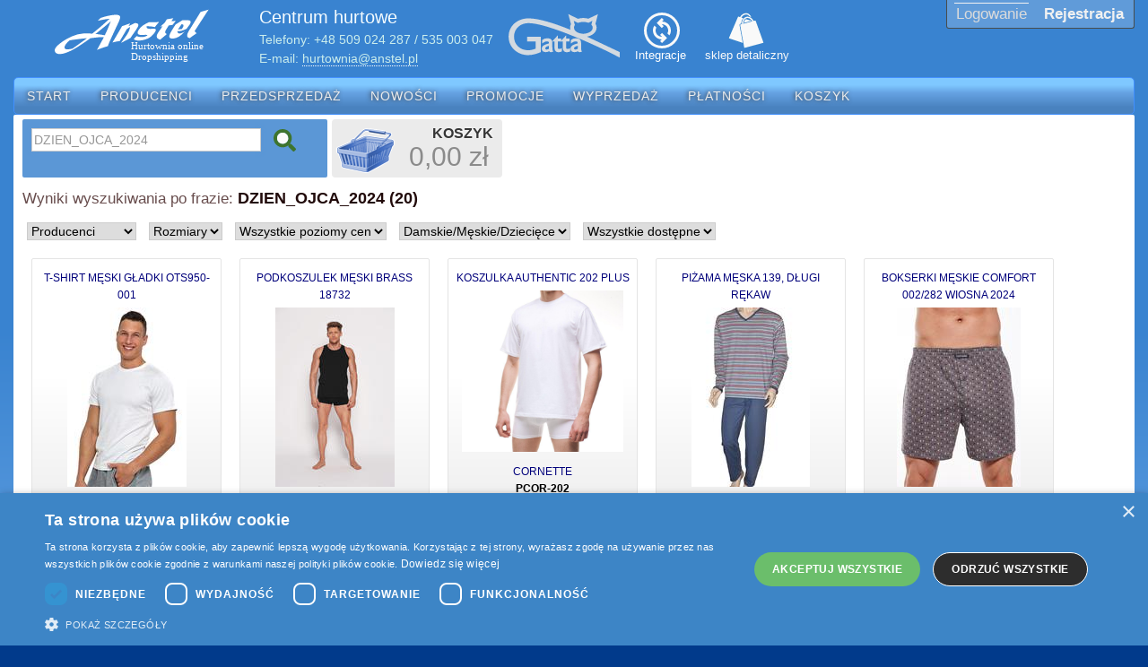

--- FILE ---
content_type: text/html; charset=UTF-8
request_url: https://hurtownia.anstel.pl/szukaj?q=DZIEN_OJCA_2024
body_size: 11802
content:
<!doctype html>
<!--[if lt IE 7 ]> <html lang="en" class="no-js ie6"> <![endif]-->
<!--[if IE 7 ]> <html lang="en" class="no-js ie7"> <![endif]-->
<!--[if IE 8 ]> <html lang="en" class="no-js ie8"> <![endif]-->
<!--[if IE 9 ]> <html lang="en" class="no-js ie9"> <![endif]-->
<!--[if (gt IE 9)|!(IE)]><!--><html lang="pl"><!--<![endif]-->
<html>
  <head>
    <title></title>
    <meta name="viewport" content="width=device-width, initial-scale=1.0">
    <meta charset="UTF-8">
    <meta name="robots" content="">
    <link rel="stylesheet" href="/css/style_anstel.css?88">
    <script src="/js/jquery.js"></script>
<script src="/js/jquery-ui.js"></script>
<script src="/js/users.js?03"></script>
    <meta name="description" content="">             <link rel="stylesheet" href="/css2/main.min.css?2">
     <script type="text/javascript" charset="UTF-8" src="//cdn.cookie-script.com/s/5efb689ecfe16558f0cb550216879b79.js"></script>
     <script src="/js/swiper-bundle.min.js"></script>
    <meta name="google-translate-customization" content="ef2b36f0f915da72-e490b02a6910de92-g7066cad57b9ebf37-d"></meta>
    <meta name="facebook-domain-verification" content="h71rudia55txa57r474lurehhhf5lz" />
<script>(function(w,d,s,l,i){w[l]=w[l]||[];w[l].push({'gtm.start':
new Date().getTime(),event:'gtm.js'});var f=d.getElementsByTagName(s)[0],
j=d.createElement(s),dl=l!='dataLayer'?'&l='+l:'';j.async=true;j.src=
'https://www.googletagmanager.com/gtm.js?id='+i+dl;f.parentNode.insertBefore(j,f);
})(window,document,'script','dataLayer','GTM-TSV8RKN3');</script>
    <link rel="shortcut icon" href="/favicon.ico">
    <!--[if IE 9]>
      <style type="text/css">
        body {
          background-color: #013B8B;
        }
        #AppMenu ul {
          background-color: #4982BF;
          border-color: #4290ff;
          border-radius:0;
        }
        #AppMenu ul li a {
          font-weight: bold;
        }
        .cart div.c {
          width: 380px;
        }
      </style>
    <![endif]-->
    <!--[if IE 8]>
      <style type="text/css">
        body {
          background-color: #013B8B;
        }
        #AppMenu ul {
          background-color: #4982BF;
          border-color: #4290ff;
          border-radius:0;
        }
        #AppMenu ul li a {
          font-weight: bold;
        }
        .cart div.c {
          width: 380px;
        }
      </style>
    <![endif]-->
   <div id="fb-root"></div>

   <!-- Your Wtyczka czatu code -->
   <div id="fb-customer-chat" class="fb-customerchat">
   </div>

   <script>
     var chatbox = document.getElementById('fb-customer-chat');
     chatbox.setAttribute("page_id", "110713751257115");
     chatbox.setAttribute("attribution", "biz_inbox");
   </script>

   <!-- Your SDK code -->
   <script>
     window.fbAsyncInit = function() {
       FB.init({
         xfbml            : true,
         version          : 'v13.0'
       });
     };

     (function(d, s, id) {
       var js, fjs = d.getElementsByTagName(s)[0];
       if (d.getElementById(id)) return;
       js = d.createElement(s); js.id = id;
       js.src = 'https://connect.facebook.net/pl_PL/sdk/xfbml.customerchat.js';
       fjs.parentNode.insertBefore(js, fjs);
     }(document, 'script', 'facebook-jssdk'));
   </script>

    <script src="https://cdn.onesignal.com/sdks/OneSignalSDK.js" async=""></script>
    
    <script>
      window.OneSignal = window.OneSignal || [];
      OneSignal.push(function() {
        OneSignal.init({ appId: "34d5f189-083c-4a97-b7ce-1d72477327bb",
          notifyButton: {
            enable: false,
          },
          welcomeNotification: {
            "title": "Hurtownia Anstel",
            "message": "Dziękujemy, subskrypcja została włączona.",
          },
          promptOptions: {
            actionMessage: "Czy chcesz otrzymywać powiadomienia o promocjach, wyprzedażach i innych wydarzeniach?",
            acceptButtonText: "Tak",
            cancelButtonText: "Nie",
            slidedown: {
              enabled: true,
              autoPrompt: true,
              timeDelay: 5,
              pageViews: 1,
            }
          }
        });
      });
    </script>
    <!-- Facebook Pixel Code -->
    <script>
      !function(f,b,e,v,n,t,s)
      {if(f.fbq)return;n=f.fbq=function(){n.callMethod?
      n.callMethod.apply(n,arguments):n.queue.push(arguments)};
      if(!f._fbq)f._fbq=n;n.push=n;n.loaded=!0;n.version='2.0';
      n.queue=[];t=b.createElement(e);t.async=!0;
      t.src=v;s=b.getElementsByTagName(e)[0];
      s.parentNode.insertBefore(t,s)}(window, document,'script',
      'https://connect.facebook.net/en_US/fbevents.js');
      fbq('init', '167471405501694');
      fbq('track', 'PageView');
    </script>
    <noscript><img height="1" width="1" style="display:none"
      src="https://www.facebook.com/tr?id=167471405501694&ev=PageView&noscript=1"
    /></noscript>
    <!-- End Facebook Pixel Code —>
    <meta name="google-site-verification" content="2sHd5VcP6qSQIY0yNZQYj0x5lTJ8-C7ZSJic6LepNlA" />
  </head>
<body>
<!-- Google Tag Manager (noscript) -->
<noscript><iframe src="https://www.googletagmanager.com/ns.html?id=GTM-TSV8RKN3"
height="0" width="0" style="display:none;visibility:hidden"></iframe></noscript>
<!-- End Google Tag Manager (noscript) —>
<!--<div id="PageMessage">
  <p style="">Szanowni Państwo, informujemy, że w dniu jutrzejszym (18.07) planujemy przerwę w dostępie do systemu zamówień Anstel, w godzinach 11:00 - 15:00. Jednocześnie prosimy o rejestrowanie zamówień z wyprzedzeniem. Pozdrawiamy</p>
   <div id="PageMessageClose" class="b1">Zamknij</div>
  <script>
    //Users.MessageCookieAgree();
  </script>
</div>-->
<div id="PageWrap">
<div itemscope itemtype="http://data-vocabulary.org/Organization">
  <meta itemprop="name" content="PHU ANSTEL"/>
  <meta itemprop="tel" content="34 360 55 95"/>	
  <div itemprop="address" itemscope itemtype="http://data-vocabulary.org/Address">
    <meta itemprop="street-address" content="Krótka 36"/>
    <meta itemprop="locality" content="42-200"/>
    <meta itemprop="postal-code" content="Częstochowa"/>
  </div>
  <meta itemprop="url" content="https://www.anstel.pl/"/>
  <div itemprop="geo" itemscope itemtype="http://data-vocabulary.org/Geo">
    <meta itemprop="latitude" content="50.816661" />
    <meta itemprop="longitude" content="19.124182" />
  </div>
</div>
<!--<div id="ScreenBanner"><a href="/promocje"><img src="/images/bgalfa.png" /></a></div>-->
<div id="Header">
  <div id="TopMenu">
          <a href="/users/login?ref=/szukaj?q=DZIEN_OJCA_2024" class="i2" id="UserLogin">Logowanie</a>
      <a href="/users/new_user" class="i1" id="UserNew">Rejestracja</a> 
      </div>
  <div id="TransButton">
    <div style="clear:right;float:right;margin:10px;" id="google_translate_element"></div><script type="text/javascript">
    function googleTranslateElementInit() {
      new google.translate.TranslateElement({pageLanguage: 'pl', layout: google.translate.TranslateElement.InlineLayout.SIMPLE, gaTrack: true, gaId: 'UA-56464933-1'}, 'google_translate_element');
    }
  </script><script type="text/javascript" src="//translate.google.com/translate_a/element.js?cb=googleTranslateElementInit"></script>
     </div>
  <a class="logo" href="/"><div id="Logo" alt="Anstel.pl"></div></a>
  <div id="Powered">
    <span class="t1">Centrum hurtowe</span>
    <span class="t2">Telefony: <a href="tel:+48509024287">+48 509 024 287</a> / <a href="tel:+48535003047">535 003 047</a></span>
    <span class="t3">E-mail: <a href="mailto:hurtownia@anstel.pl">hurtownia@anstel.pl</a></span>
  </div>
  <a href="https://hurtownia.anstel.pl/producent/GATTA" id="Gatta" alt="Gatta - Anstel.pl"></a>
  <a href="/integracje" id="Integracje" alt="Integracje - Anstel.pl"><span>Integracje</span></a>
  <a id="Rts" href="https://www.anstel.pl"><img src="/images/rts.svg"></a>
  <div id="BottomTop"></div>
</div>
<div id="Content">

<div id="AppMenu">
<div id="AppMenu">
<ul>
      <li>
            <a href="/" id="Start" >Start</a>
    </li>
      <li>
            <a href="/producenci" id="makers" >Producenci</a>
    </li>
      <li>
            <a href="/przedsprzedaz" id="preorder" >Przedsprzedaż</a>
    </li>
      <li>
            <a href="/nowosci" id="novelty" >Nowości</a>
    </li>
      <li>
            <a href="/promocje" id="promo" >Promocje</a>
    </li>
      <li>
            <a href="/wyprzedaz" id="sales" >Wyprzedaż</a>
    </li>
      <li>
            <a href="/platnosci" id="Payments" >Płatności</a>
    </li>
      <li>
            <a href="/koszyk" id="Cart" >Koszyk</a>
    </li>
  </ul>
</div>
</div>
<div id="Main">

    
  <div id="ContentView" style="padding:0 10px;">

    <div id="TopContentView">

      <div id="LeftTopContentView">
          <div id="Search">
            <form action="/szukaj" method="get">
                            <input type="text" id="Q" name="q" value="DZIEN_OJCA_2024" class="qe">
		<svg xmlns="http://www.w3.org/2000/svg" id="search" style="color:#3e742e;height:25px;vertical-align: middle;margin-left:10px;cursor:pointer;" aria-hidden="true" data-prefix="fas" data-icon="search" viewBox="0 0 512 512" class="svg-inline--fa fa-search fa-w-16 fa-2x" color="#3e742e" cursor="pointer"><path fill="currentColor" d="M505 442.7L405.3 343c-4.5-4.5-10.6-7-17-7H372c27.6-35.3 44-79.7 44-128C416 93.1 322.9 0 208 0S0 93.1 0 208s93.1 208 208 208c48.3 0 92.7-16.4 128-44v16.3c0 6.4 2.5 12.5 7 17l99.7 99.7c9.4 9.4 24.6 9.4 33.9 0l28.3-28.3c9.4-9.4 9.4-24.6.1-34zM208 336c-70.7 0-128-57.2-128-128 0-70.7 57.2-128 128-128 70.7 0 128 57.2 128 128 0 70.7-57.2 128-128 128z"/><path d="M208 80c-70.8 0-128 57.3-128 128 0 70.8 57.3 128 128 128 69.28 0 125.527-54.867 127.912-123.465a136.452 156.62 0 0 0-7.5-48.088C310.606 115.151 263.422 80 208 80z" fill="#fbfbfb"/></svg>
            </form>
          </div>
      </div>

      <div id="RightTopContentView">
        <div id="ShortCart">
          <div class="empty">
  <span class="title">KOSZYK</span>
  <span class="amount">0,00&nbsp;zł</span>
  <div id="CartControl" class="cart_content empty"></div>
</div>
        </div>
      </div>

    </div>

    <div style="clear:both;"></div>

    <div id="Indi">
      <p><img src="/images/ajax-loader.gif"></p>
    </div>

    <div id="MainContentView">
        
<style>
  body {
    font-family: Arial,Tahoma,Verdana,Helvetica,sans-serif;
  }

select {
    width: auto;
    margin: 5px;
}
.stock_details table {
  border-collapse: collapse;
  text-align: left;
  width: 99%;
  border-radius: 2px;
}
.top_navi {
  overflow: auto;
  margin: 3px 0;
}
.top_navi span {
  float:left;
  font-size: 13px;
}
.top_navi .a0 {
  float:right;
}
.a0:hover {
  color: #0080FF;
  cursor: pointer;
}
.a0 {
  font-size: 12px;
  margin: 0px 10px;
  color: #000080;
  cursor: pointer;
}
.stock_details .bottom_navi {
  margin: 10px 0;
}
.stock_details .bottom_navi .b0 {
  float:right;
  margin:5px 10px;
}
.stock_details .bottom_navi .calc {
  font-size: 14px;
  float:right;
  line-height: 2.5em;
  color: #4d4d4d;
  margin-right: 10px;
  padding: 0 5px;
}
.stock_details .bottom_navi .calc span {
  font-weight: bold;
  color: #333;
}
.stock_details .bottom_navi .calc .refresh_calc {
  font-weight: normal;
  text-decoration: underline;
  color: #0000FF;
  display:none;
  cursor: pointer;
}
.stock_details {
  font: normal 12px/150% Arial, Helvetica, sans-serif;
  background: #fff;
  overflow: hidden;
  padding:5px;
  }
.stock_details table td, .stock_details table th { padding: 3px 5px; }
.stock_details table thead th {
  /*background:-webkit-gradient( linear, left top, left bottom, color-stop(0.05, #006699), color-stop(1, #00557F) );
  background:-moz-linear-gradient( center top, #006699 5%, #00557F 100% );
  filter:progid:DXImageTransform.Microsoft.gradient(startColorstr='#006699', endColorstr='#00557F');*/
  background-color:#378de5;
  border: 1px solid #ccc;
  color:#FFF;
  font-size: 13px;
  font-weight: normal;
  text-align: center;
}
.stock_details table tbody td div.thumb {
  background-color: #FFF;
  padding: 1px;
  border: 1px solid #ccc;
}
.stock_details table tbody td b.gross {
  color: #919191;
  margin-right: 10px;
  font-weight: normal;
}
.stock_details table tbody td {
  color: #00557F;
  border-left: 1px solid #E1EEF4;
  border-top: 1px solid #E1EEF4;
  font-size: 14px;
  font-weight: normal;
  text-align: center;
}
.stock_details table tbody .alt td { background: #E1EEf4; color: #00557F; }
.stock_details table tbody td div {
  background-color: #FFF;
  border: 1px solid #c2c2c2;
  padding: 1px;
  width: 19px;
  float:left;
}
.stock_details table tbody td div.square {
  height: 15px;
  width: 15px;
}
.stock_details table tbody tr:hover,
.stock_details table tbody tr.alt:hover td {
  background-color: #FDFFD5;
}
.stock_details table tbody td:first-child { border-left: none; }
.stock_details table tbody tr:last-child td { border-bottom: none; }
.stock_details table td.order {
  text-align: right;
}
.stock_details input {
  width: 50px;
  font: 1.3em Arial, sans-serif;
  border: 1px solid #ACACAC;
  padding: 2px;
  color: #525252;
}
  .product {
    float:left;
    height: 350px;
    margin: 10px;
    border: 1px solid #e4e4e4;
    border-radius: 2px;
    overflow: auto;
    margin-bottom: 5px;
    padding: 1px 5px;
    text-align: left;
    background-image: linear-gradient(bottom, rgb(240,240,240) 24%, rgb(255,255,255) 62%);
    background-image: -o-linear-gradient(bottom, rgb(240,240,240) 24%, rgb(255,255,255) 62%);
    background-image: -moz-linear-gradient(bottom, rgb(240,240,240) 24%, rgb(255,255,255) 62%);
    background-image: -webkit-linear-gradient(bottom, rgb(240,240,240) 24%, rgb(255,255,255) 62%);
    background-image: -ms-linear-gradient(bottom, rgb(240,240,240) 24%, rgb(255,255,255) 62%);

    background-image: -webkit-gradient(
      linear,
        left bottom,
          left top,
            color-stop(0.24, rgb(240,240,240)),
              color-stop(0.62, rgb(255,255,255))
              );

  }
.product .image a {
  font-size:12px;
}
.product .image a img {
    padding:5px;
}
.product .count {
  display: block;
  font-size: 11px;
  margin-bottom: 1px;
  padding: 0;
}
.product_name {
  text-transform: lowercase;
  font-size:12px;
  display:block;
}
  .show_all {
    float:right;
    margin: 0 10px 5px 0;
  }
  .image {
    width: 200px;
    height: 220px;
    float: left;
    margin: 10px 0;
    text-align: center;
  }
  .price_helper {
    display:none;
  }
  .price {
    font-weight: bold;
    font-size: 14px;
    margin: 5px 10px 0 0;
    color: #900;
    background-color: #FDFFD5;
    border: 1px solid #CBD320;
    border-radius: 3px;
    padding: 2px 2px;
    text-align: left;
  }
  .price .b0 {
    margin-top: 5px;
  }
  .price span {
    font-weight: normal;
    font-size: 11px;
    color: #333;
    line-height: 1.7em;
  }
  .price .d {
    display: block;
    text-align: center;
    color: #999;
  }
  .price .b {
    float: right;
    padding: 0 5px;
  }
  .price .n {
    float: left;
    padding: 0 5px;
  }
  .price span.t {
    font-size: 12px;
    text-decoration: line-through;
    color: #999;
  }
  .paginate {
    margin: 5px 0;
    display: block;
    float: none;
  }/*
  .paginate ul li {
    text-align:center;
    width: 20px;
    display: block;
    cursor: pointer;
    background-color: #E9E9E9;
    margin: 5px 5px;
    overflow: auto;
    border: 1px solid #ccc;
  }
  .paginate ul li.sel {
    background-color: #FFF;
    border: none;
    text-decoration: underline;
    font-weight: bold;
    background-color: #013A8B;
  }
  .paginate ul li.sel span {
    color: #FFF;
    padding: 1px;
  }
  .paginate ul li span {
    font-size: 13px;
    color: #3c3c3c;
  }
  .paginate ul li:hover {
    border: 1px solid #333;
    //background-color: #ccc;
  }
  #Pagin {
    display:none;
  } */
  .availability {
    font-weight: bold;
    font-size: 14px;
    color: #FFF;
    padding:0 5px;
    background-color: #FF8989;
    border-radius: 7px;
  }
  .availability:hover {
    color: #333;
  }
  #MenuName {
    margin: 8px 0px;
    float:none;
    font-size: 17px;
    color: #684D4D;
    display: block;
  }
  #MenuName span {
    font-size: 18px;
    color: #220B0B;
  }
  .infin {
    font-size: 25px;
  }

  #producentSearchList{
    width: auto;
    display: block;
  }
  .menu_search li {
    display: inline;
    margin:10px 0 ;
  }
  .menu_search li select {
    font-size:14px;
  }
  .menu_search li.sel {
    background-color: green;
  }

</style>
<div id="Pagin" title="0"></div>
<span id="MenuName">Wyniki wyszukiwania po frazie: <span>DZIEN_OJCA_2024 (20) </span></span>
<ul class="menu_search">
    <li><select id="SetMaker" class="sel"><option value="0">Producenci</option><option value="CORNETTE">CORNETTE</option><option value="DE LAFENSE">DE LAFENSE</option><option value="DKAREN">DKAREN</option><option value="GATTA">GATTA</option><option value="HENDERSON">HENDERSON</option><option value="KEY">KEY</option><option value="MORAJ">MORAJ</option><option value="SESTO-SENSO">SESTO-SENSO</option><option value="TARO">TARO</option><option value="WOLA">WOLA</option></select></li>
    <li><select id="SetSize" class=""><option value="0">Rozmiary</option><option value="S">S</option><option value="M">M</option><option value="L">L</option><option value="XL">XL</option><option value="XXL">XXL</option><option value="2XL">2XL</option><option value="3XL">3XL</option><option value="4XL">4XL</option><option value="5XL">5XL</option><option value="6XL">6XL</option><option value="39]]41">39/41</option><option value="42]]44">42/44</option><option value="45]]47">45/47</option><option value="XL]]XXL">XL/XXL</option></select></li>
    <li><select id="SetPromo" class=""><option value="0" selected>Wszystkie poziomy cen</option><option value="1">Tylko promocje</option><option value="2">Tylko wyprzedaże</option></select></li>
    <li><select id="SetGcat" class=""><option value="0" selected>Damskie/Męskie/Dziecięce</option><option value="1">Damskie</option><option value="2">Męskie</option><option value="3">Dziecięce</option></select></li>
    <li><select id="SetStock" class=""><option value="0" selected>Wszystkie dostępne</option><option value="1">Tylko 1 dzień</option><option value="2">Przedsprzedaż</option></select></li>
</ul>

<div class="paginate">
  <ul>

</ul>
</div>

<div style="clear:both;"></div>
<div id="products">
        <div class="product" id="39292693">
            <div class="image">
        <a  href="/t-shirt-meski-gladki-ots950-001-moraj-$0b998f5eaccc366afba2b54ca2b01142">T-SHIRT MĘSKI GŁADKI OTS950-001</a>                  <div class="siml size_table" title=" M L XL 2XL 3XL   BEŻ BIAŁY CZARNY CZERWONY GRANATOWY JASNY SZARY KHAKI NIEBIESKI "><a  href="/t-shirt-meski-gladki-ots950-001-moraj-$0b998f5eaccc366afba2b54ca2b01142"><img src="https://hurtownia.anstel.pl/products/anstel/0/200/2641a4ede35bd05e7857125d0d284664.jpg?v=2" alt="MORAJ / T-SHIRT MĘSKI GŁADKI OTS950-001 - www.anstel.pl" class="photo" style=""></a></div>
                        	<div style="text-align:center;">
	<table style="width:100%"><tr>
	    <td>
		<a href="/producent/MORAJ">MORAJ</a><br>
		<span style="font-size:12px;font-weight:bold;">OTS950001</span>
	    </td>
	</tr></table>
	</div>
      </div>
      <div style="clear:left;"></div>
    </div>
        <div class="product" id="39288254">
            <div class="image">
        <a  href="/podkoszulek-meski-brass-18732-henderson-$2fa560879b9ecbe4e9dcfebed8948b08">PODKOSZULEK MĘSKI BRASS 18732</a>                  <div class="siml size_table" title=" M L XL XXL   BIAŁY CZARNY GRAFITOWY GRANATOWY SZARY "><a  href="/podkoszulek-meski-brass-18732-henderson-$2fa560879b9ecbe4e9dcfebed8948b08"><img src="https://hurtownia.anstel.pl/products/anstel/2/200/1f3e8705845b49353270ae7a0a711b7d.jpg?v=2" alt="HENDERSON / PODKOSZULEK MĘSKI BRASS 18732 - www.anstel.pl" class="photo" style=""></a></div>
                        	<div style="text-align:center;">
	<table style="width:100%"><tr>
	    <td>
		<a href="/producent/HENDERSON">HENDERSON</a><br>
		<span style="font-size:12px;font-weight:bold;">HEN18732</span>
	    </td>
	</tr></table>
	</div>
      </div>
      <div style="clear:left;"></div>
    </div>
        <div class="product" id="39282654">
            <div class="image">
        <a  href="/koszulka-authentic-202-plus-cornette-$34373">KOSZULKA AUTHENTIC 202 PLUS</a>                  <div class="siml size_table" title=" S M L XL XXL   BIAŁY CZARNY "><a  href="/koszulka-authentic-202-plus-cornette-$34373"><img src="https://hurtownia.anstel.pl/products/anstel/2/200/891d88b657c659952f926aa3a091a019.jpg?v=2" alt="CORNETTE / KOSZULKA AUTHENTIC 202 PLUS - www.anstel.pl" class="photo" style=""></a></div>
                        	<div style="text-align:center;">
	<table style="width:100%"><tr>
	    <td>
		<a href="/producent/CORNETTE">CORNETTE</a><br>
		<span style="font-size:12px;font-weight:bold;">PCOR-202</span>
	    </td>
	</tr></table>
	</div>
      </div>
      <div style="clear:left;"></div>
    </div>
        <div class="product" id="39282691">
            <div class="image">
        <a  href="/pizama-meska-139--dlugi-rekaw-cornette-$3458">PIŻAMA MĘSKA 139, DŁUGI RĘKAW</a>                  <div class="siml size_table" title=" L XL 5XL   GRAFIT "><a  href="/pizama-meska-139--dlugi-rekaw-cornette-$3458"><img src="https://hurtownia.anstel.pl/products/anstel/2/200/7a94a7b79ba1232ef78698086fc1d695.jpg?v=2" alt="CORNETTE / PIŻAMA MĘSKA 139, DŁUGI RĘKAW - www.anstel.pl" class="photo" style=""></a></div>
                        	<div style="text-align:center;">
	<table style="width:100%"><tr>
	    <td>
		<a href="/producent/CORNETTE">CORNETTE</a><br>
		<span style="font-size:12px;font-weight:bold;">HCOR-139</span>
	    </td>
	</tr></table>
	</div>
      </div>
      <div style="clear:left;"></div>
    </div>
        <div class="product" id="39282970">
            <div class="image">
        <a  href="/bokserki-meskie-comfort-002-282-wiosna-2024-cornette-$43be2a66cb2fed775d6b4b3b57836f99">BOKSERKI MĘSKIE COMFORT 002/282 WIOSNA 2024</a>                  <div class="siml size_table" title=" L XL XXL   SZARY "><a  href="/bokserki-meskie-comfort-002-282-wiosna-2024-cornette-$43be2a66cb2fed775d6b4b3b57836f99"><img src="https://hurtownia.anstel.pl/products/anstel/2/200/8f7e7f3e3c4cd179e288c8a72e4f263f.jpg?v=2" alt="CORNETTE / BOKSERKI MĘSKIE COMFORT 002/282 WIOSNA 2024 - www.anstel.pl" class="photo" style=""></a></div>
                        	<div style="text-align:center;">
	<table style="width:100%"><tr>
	    <td>
		<a href="/producent/CORNETTE">CORNETTE</a><br>
		<span style="font-size:12px;font-weight:bold;">COR002282</span>
	    </td>
	</tr></table>
	</div>
      </div>
      <div style="clear:left;"></div>
    </div>
        <div class="product" id="39282656">
            <div class="image">
        <a  href="/koszulka-meska-authentic-213--na-ramiaczkach-cornette-$4609">KOSZULKA MĘSKA AUTHENTIC 213, NA RAMIĄCZKACH</a>                  <div class="siml size_table" title=" S M L XL XXL 3XL 5XL   BIAŁY CZARNY "><a  href="/koszulka-meska-authentic-213--na-ramiaczkach-cornette-$4609"><img src="https://hurtownia.anstel.pl/products/anstel/2/200/bb32a00fdaed2f19655228a7b8b29bc9.jpg?v=2" alt="CORNETTE / KOSZULKA MĘSKA AUTHENTIC 213, NA RAMIĄCZKACH - www.anstel.pl" class="photo" style=""></a></div>
                        	<div style="text-align:center;">
	<table style="width:100%"><tr>
	    <td>
		<a href="/producent/CORNETTE">CORNETTE</a><br>
		<span style="font-size:12px;font-weight:bold;">PCOR-134</span>
	    </td>
	</tr></table>
	</div>
      </div>
      <div style="clear:left;"></div>
    </div>
        <div class="product" id="39295106">
            <div class="image">
        <a  href="/pizama-meska-dluga-jasiek-02-p1112-sesto-senso-$4c338f5bf67c56e9c39f18da78fc6faa">PIŻAMA MĘSKA DŁUGA JASIEK 02 P1112</a>                  <div class="siml size_table" title=" M L XL XXL   CHABER GRANAT JEANS "><a  href="/pizama-meska-dluga-jasiek-02-p1112-sesto-senso-$4c338f5bf67c56e9c39f18da78fc6faa"><img src="https://hurtownia.anstel.pl/products/anstel/2/200/d1384488f878025dcaa8c0e65a3c8bba.jpg?v=2" alt="SESTO-SENSO / PIŻAMA MĘSKA DŁUGA JASIEK 02 P1112 - www.anstel.pl" class="photo" style=""></a></div>
                        	<div style="text-align:center;">
	<table style="width:100%"><tr>
	    <td>
		<a href="/producent/SESTO-SENSO">SESTO-SENSO</a><br>
		<span style="font-size:12px;font-weight:bold;">SESJASIEK02</span>
	    </td>
	</tr></table>
	</div>
      </div>
      <div style="clear:left;"></div>
    </div>
        <div class="product" id="39288233">
            <div class="image">
        <a  href="/podkoszulek-krotki-rekaw--1495-henderson-$5319">PODKOSZULEK KRÓTKI REKAW  1495</a>                  <div class="siml size_table" title=" S M L XL XXL 3XL   BIAŁY CZARNY SZARY "><a  href="/podkoszulek-krotki-rekaw--1495-henderson-$5319"><img src="https://hurtownia.anstel.pl/products/anstel/2/200/3cd6b37db60d30ed734ad7859f4ed7bd.jpg?v=2" alt="HENDERSON / PODKOSZULEK KRÓTKI REKAW  1495 - www.anstel.pl" class="photo" style=""></a></div>
                        	<div style="text-align:center;">
	<table style="width:100%"><tr>
	    <td>
		<a href="/producent/HENDERSON">HENDERSON</a><br>
		<span style="font-size:12px;font-weight:bold;">PHEN-1495</span>
	    </td>
	</tr></table>
	</div>
      </div>
      <div style="clear:left;"></div>
    </div>
        <div class="product" id="39288231">
            <div class="image">
        <a  href="/podkoszulek-dlugi-rekaw-2149-henderson-$5331">PODKOSZULEK DŁUGI RĘKAW 2149</a>                  <div class="siml size_table" title=" M L XL XXL 2XL 3XL   BIAŁY CZARNY GRAFIT "><a  href="/podkoszulek-dlugi-rekaw-2149-henderson-$5331"><img src="https://hurtownia.anstel.pl/products/anstel/2/200/e30342b9e0ebd4d30cfbed9627c0c880.jpg?v=2" alt="HENDERSON / PODKOSZULEK DŁUGI RĘKAW 2149 - www.anstel.pl" class="photo" style=""></a></div>
                        	<div style="text-align:center;">
	<table style="width:100%"><tr>
	    <td>
		<a href="/producent/HENDERSON">HENDERSON</a><br>
		<span style="font-size:12px;font-weight:bold;">PHEN-2149</span>
	    </td>
	</tr></table>
	</div>
      </div>
      <div style="clear:left;"></div>
    </div>
        <div class="product" id="39283507">
            <div class="image">
        <a  href="/pizama-meska-satyna-939-de-lafense-$56061be63d62bd77d12ba9fa825ae622">PIŻAMA MĘSKA SATYNA 939</a>                  <div class="siml size_table" title=" M L XL XXL 3XL 4XL   BORDO GRANAT SZARY "><a  href="/pizama-meska-satyna-939-de-lafense-$56061be63d62bd77d12ba9fa825ae622"><img src="https://hurtownia.anstel.pl/products/anstel/2/200/4840acfd99990edab194d75795407f05.jpg?v=2" alt="DE LAFENSE / PIŻAMA MĘSKA SATYNA 939 - www.anstel.pl" class="photo" style=""></a></div>
                        	<div style="text-align:center;">
	<table style="width:100%"><tr>
	    <td>
		<a href="/producent/DE LAFENSE">DE LAFENSE</a><br>
		<span style="font-size:12px;font-weight:bold;">FOREX939</span>
	    </td>
	</tr></table>
	</div>
      </div>
      <div style="clear:left;"></div>
    </div>
        <div class="product" id="39282681">
            <div class="image">
        <a  href="/pizama-meska-dekan-3--dlugi-rekaw-cornette-$56332">PIŻAMA MĘSKA DEKAN 3, DŁUGI RĘKAW</a>                  <div class="siml size_table" title=" XL   BEŻ "><a  href="/pizama-meska-dekan-3--dlugi-rekaw-cornette-$56332"><img src="https://hurtownia.anstel.pl/products/anstel/2/200/652fe311b6fd734a7f91d23e812229ca.jpg?v=2" alt="CORNETTE / PIŻAMA MĘSKA DEKAN 3, DŁUGI RĘKAW - www.anstel.pl" class="photo" style=""></a></div>
                        	<div style="text-align:center;">
	<table style="width:100%"><tr>
	    <td>
		<a href="/producent/CORNETTE">CORNETTE</a><br>
		<span style="font-size:12px;font-weight:bold;">HCOR-124DE</span>
	    </td>
	</tr></table>
	</div>
      </div>
      <div style="clear:left;"></div>
    </div>
        <div class="product" id="39289426">
            <div class="image">
        <a  href="/podkoszulek-meski-mvs-012-vest-key-$59363">PODKOSZULEK MĘSKI MVS 012 VEST</a>                  <div class="siml size_table" title=" M L XL XXL   BIAŁY CZARNY SZARY "><a  href="/podkoszulek-meski-mvs-012-vest-key-$59363"><img src="https://hurtownia.anstel.pl/products/anstel/2/200/908d8bfda8b1174ca5a40de37d9a314e.jpg?v=2" alt="KEY / PODKOSZULEK MĘSKI MVS 012 VEST - www.anstel.pl" class="photo" style=""></a></div>
                        	<div style="text-align:center;">
	<table style="width:100%"><tr>
	    <td>
		<a href="/producent/KEY">KEY</a><br>
		<span style="font-size:12px;font-weight:bold;">PKEY-012</span>
	    </td>
	</tr></table>
	</div>
      </div>
      <div style="clear:left;"></div>
    </div>
        <div class="product" id="39289425">
            <div class="image">
        <a  href="/podkoszulek-meski-mvd-012-dlugi-rekaw-key-$59375">PODKOSZULEK MĘSKI MVD 012 DŁUGI RĘKAW</a>                  <div class="siml size_table" title=" L XL XXL   CZARNY SZARY "><a  href="/podkoszulek-meski-mvd-012-dlugi-rekaw-key-$59375"><img src="https://hurtownia.anstel.pl/products/anstel/2/200/5ed4c6ff0ece0d9e12263dbf62e3fa74.jpg?v=2" alt="KEY / PODKOSZULEK MĘSKI MVD 012 DŁUGI RĘKAW - www.anstel.pl" class="photo" style=""></a></div>
                        	<div style="text-align:center;">
	<table style="width:100%"><tr>
	    <td>
		<a href="/producent/KEY">KEY</a><br>
		<span style="font-size:12px;font-weight:bold;">PKEY-012/1</span>
	    </td>
	</tr></table>
	</div>
      </div>
      <div style="clear:left;"></div>
    </div>
        <div class="product" id="39287317">
            <div class="image">
        <a  href="/t-shirt-seamless-cotton-2409s-gatta-meski-gatta-$642068ca70db8839139e9c7eb0ea7d0d">T-SHIRT SEAMLESS COTTON 2409S GATTA MĘSKI</a>                  <div class="siml size_table" title=" S M XXL   BLACK WHITE "><a  href="/t-shirt-seamless-cotton-2409s-gatta-meski-gatta-$642068ca70db8839139e9c7eb0ea7d0d"><img src="https://hurtownia.anstel.pl/products/anstel/2/200/952874719cc3f24e282cb64785d51177.jpg?v=2" alt="GATTA / T-SHIRT SEAMLESS COTTON 2409S GATTA MĘSKI - www.anstel.pl" class="photo" style=""></a></div>
                        	<div style="text-align:center;">
	<table style="width:100%"><tr>
	    <td>
		<a href="/producent/GATTA">GATTA</a><br>
		<span style="font-size:12px;font-weight:bold;">PFR-2409</span>
	    </td>
	</tr></table>
	</div>
      </div>
      <div style="clear:left;"></div>
    </div>
        <div class="product" id="39282704">
            <div class="image">
        <a  href="/pizama-meska-120--dlugi-rekaw-cornette-$81691">PIŻAMA MĘSKA 120, DŁUGI RĘKAW</a>                  <div class="siml size_table" title=" XL   PASKI "><a  href="/pizama-meska-120--dlugi-rekaw-cornette-$81691"><img src="https://hurtownia.anstel.pl/products/anstel/2/200/09bd9eaa449c912ec73eacf95eee4d49.jpg?v=2" alt="CORNETTE / PIŻAMA MĘSKA 120, DŁUGI RĘKAW - www.anstel.pl" class="photo" style=""></a></div>
                        	<div style="text-align:center;">
	<table style="width:100%"><tr>
	    <td>
		<a href="/producent/CORNETTE">CORNETTE</a><br>
		<span style="font-size:12px;font-weight:bold;">COR120</span>
	    </td>
	</tr></table>
	</div>
      </div>
      <div style="clear:left;"></div>
    </div>
        <div class="product" id="39289433">
            <div class="image">
        <a  href="/szlafrok-meski-key-mgl-781-b5-key-$83438">SZLAFROK MĘSKI KEY MGL 781 B5</a>                  <div class="siml size_table" title=" XL/XXL   GRAFIT "><a  href="/szlafrok-meski-key-mgl-781-b5-key-$83438"><img src="https://hurtownia.anstel.pl/products/anstel/2/200/e8075a749a3856179411acfffee0de6c.jpg?v=2" alt="KEY / SZLAFROK MĘSKI KEY MGL 781 B5 - www.anstel.pl" class="photo" style=""></a></div>
                        	<div style="text-align:center;">
	<table style="width:100%"><tr>
	    <td>
		<a href="/producent/KEY">KEY</a><br>
		<span style="font-size:12px;font-weight:bold;">HKEY-781</span>
	    </td>
	</tr></table>
	</div>
      </div>
      <div style="clear:left;"></div>
    </div>
        <div class="product" id="39284250">
            <div class="image">
        <a  href="/spodnie-meskie-justin-dkaren-$d115c91f7a8014a94a0b987ad2e11a50">SPODNIE MĘSKIE JUSTIN</a>                  <div class="siml size_table" title=" M L XL XXL   BORDO BRĄZ CZARNY CZERWONY GRANAT JEANS KHAKI NIEBIESKI SZARY ZIELONY "><a  href="/spodnie-meskie-justin-dkaren-$d115c91f7a8014a94a0b987ad2e11a50"><img src="https://hurtownia.anstel.pl/products/anstel/0/200/9ed9173651200c826cf87d6a439fda9f.jpg?v=2" alt="DKAREN / SPODNIE MĘSKIE JUSTIN - www.anstel.pl" class="photo" style=""></a></div>
                        	<div style="text-align:center;">
	<table style="width:100%"><tr>
	    <td>
		<a href="/producent/DKAREN">DKAREN</a><br>
		<span style="font-size:12px;font-weight:bold;">DKARENJUSTINS</span>
	    </td>
	</tr></table>
	</div>
      </div>
      <div style="clear:left;"></div>
    </div>
        <div class="product" id="39284248">
            <div class="image">
        <a  href="/komplet-meski-justin-dkaren-$e775653ebefb3c003d21facc80f8d220">KOMPLET MĘSKI JUSTIN</a>                  <div class="siml size_table" title=" M L XL XXL   BORDO BRĄZ CZARNY CZERWONY GRANAT JEANS KHAKI NIEBIESKI SZARY ZIELONY "><a  href="/komplet-meski-justin-dkaren-$e775653ebefb3c003d21facc80f8d220"><img src="https://hurtownia.anstel.pl/products/anstel/0/200/f1ba3def4135a43cf054c4e36dd991a2.jpg?v=2" alt="DKAREN / KOMPLET MĘSKI JUSTIN - www.anstel.pl" class="photo" style=""></a></div>
                        	<div style="text-align:center;">
	<table style="width:100%"><tr>
	    <td>
		<a href="/producent/DKAREN">DKAREN</a><br>
		<span style="font-size:12px;font-weight:bold;">DKARENJUSTINK</span>
	    </td>
	</tr></table>
	</div>
      </div>
      <div style="clear:left;"></div>
    </div>
        <div class="product" id="39295539">
            <div class="image">
        <a  href="/pizama-meska-roman-294---taro2017-taro-$TARO294">PIŻAMA MĘSKA ROMAN 294 - TARO2017</a>                  <div class="siml size_table" title=" 5XL 6XL   K2 CZERWONY K3 NIEBIESKI "><a  href="/pizama-meska-roman-294---taro2017-taro-$TARO294"><img src="https://hurtownia.anstel.pl/products/anstel/2/200/9234abef95c57489e30080fc5e746c3a.jpg?v=2" alt="TARO / PIŻAMA MĘSKA ROMAN 294 - TARO2017 - www.anstel.pl" class="photo" style=""></a></div>
                        	<div style="text-align:center;">
	<table style="width:100%"><tr>
	    <td>
		<a href="/producent/TARO">TARO</a><br>
		<span style="font-size:12px;font-weight:bold;">TARO294</span>
	    </td>
	</tr></table>
	</div>
      </div>
      <div style="clear:left;"></div>
    </div>
        <div class="product" id="39296115">
            <div class="image">
        <a  href="/skarpetki-perfect-man-casual---w94-n03--u94-n03-wola-$W94N03">SKARPETKI PERFECT MAN CASUAL - W94.N03, U94.N03</a>                  <div class="siml size_table" title=" 39/41 42/44 45/47   APRICOT AQUA ASH BEIGE BLACK BLUE BROWNCOAL CAROTTE CEYLAN CORAL CORNFLOWE GREEN JEANS LAZUR MULTICOLO NAVY ORANGE PINK PURPLE RED RED PLUM SAPHIRE SAPHIRE B71 SMOKY TURQUOISE TURQUOISE-T25 TURQUOISE-T7H YELLOW "><a  href="/skarpetki-perfect-man-casual---w94-n03--u94-n03-wola-$W94N03"><img src="https://hurtownia.anstel.pl/products/anstel/0/200/c3c3163c41ea61ed495d3da5c85a6949.jpg?v=2" alt="WOLA / SKARPETKI PERFECT MAN CASUAL - W94.N03, U94.N03 - www.anstel.pl" class="photo" style=""></a></div>
                        	<div style="text-align:center;">
	<table style="width:100%"><tr>
	    <td>
		<a href="/producent/WOLA">WOLA</a><br>
		<span style="font-size:12px;font-weight:bold;">W94.N03</span>
	    </td>
	</tr></table>
	</div>
      </div>
      <div style="clear:left;"></div>
    </div>
  </div>
<div class="paginate">
  <ul>

</ul>
</div>

<script>

var SearchParams = {
    promo : function() {
    	var promo_param = "";
    	var promo = $('#SetPromo');
    	if (promo.val() != 0)
    	{
    	    promo_param = "&e=" + promo.val();
    	}
    	return promo_param;
    },
    gcat : function() {
    	var gcat_param = "";
    	var gcat = $('#SetGcat');
    	if (gcat.val() != 0)
    	{
    	    gcat_param = "&g=" + gcat.val();
    	}
    	return gcat_param;
    },
    stock : function() {
      var stock_param = "";
      var stock = $('#SetStock');
      if (stock.val() != 0)
      {
          stock_param = "&d=" + stock.val();
      }
      return stock_param;
    },
    maker : function() {
      var maker_param = "";
    	var maker = $('#SetMaker');
    	if (maker.val() != 0)
    	{
    	    maker_param = "&m=" + maker.val();
    	}
    	return maker_param;
    },
    size : function() {
    	var size_param = "";
    	var size = $('#SetSize');
    	var size_val = size.val();
    	var ns = size_val.replace(/\//g, "]]");
    	if (size.val() != 0)
    	{
    	    size_param = "&s=" + ns;
    	}
    	return size_param;
    }
}

$('.size_table').tooltip();

$('#SetMaker').on('change', function () {
    var url = '/szukaj?q='+ $('#Q').val() + SearchParams.maker() + SearchParams.stock();
    window.location = url;
  });
$('#SetSize').on('change', function() {
    var url = '/szukaj?q='+ $('#Q').val() + SearchParams.maker() + SearchParams.size() + SearchParams.stock();
    window.location = url;
});
$('#SetPromo').on('change', function() {
    var url = '/szukaj?q='+ $('#Q').val() + SearchParams.maker() + SearchParams.size() + SearchParams.promo() + SearchParams.gcat() + SearchParams.stock();
    window.location = url;
});
$('#SetGcat').on('change', function() {
    var url = '/szukaj?q='+ $('#Q').val() + SearchParams.maker() + SearchParams.size() + SearchParams.gcat() + SearchParams.promo() + SearchParams.stock();
    window.location = url;
});
$('#SetStock').on('change', function() {
    var url = '/szukaj?q='+ $('#Q').val() + SearchParams.maker() + SearchParams.size() + SearchParams.gcat() + SearchParams.promo() + SearchParams.stock();
    window.location = url;
});

</script>
    </div>
  </div>
</div>
<div id="UserMenu"></div>
<div id="Nview"></div>
</div>
<script>
$(document).ready(function() {
  $('#MakerSwitch').unbind();
  $('#MakerSwitch').change(function() {
      window.location.href = '/producent/'+$(this).val();
  });
  function search() {
    var q = $('#Q');
    if (q != '') {
	var qv = q.val();
	window.location.href = '/szukaj?q='+qv.replace("/", "%2F");
    }
  }
  $('#search').click(function() {
    search();
  });
});
</script>
  <div id="Foot">
    <div class="spacer"></div>
    <span class="copy">Copyright © 2026 Anstel<br />Wszelkie prawa zastrzeżone</span>
    <ul>
      <li>&raquo; <a href="/integracje">Integracje</a></li>
      <li>&raquo; <a href="/dostawa">Warunki i koszty dostawy</a></li>
      <li>&raquo; <a href="/polityka_prywatnosci">Polityka prywatności i cookie</a></li>
      <li>&raquo; <a href="/ofirmie">O firmie</a></li>
      <li>&raquo; <a href="/regulamin">Regulamin</a></li>
      <li>&raquo; <a href="/kontakt">Kontakt</a></li>
    </ul>
    <div id="CookieBar"></div>
    <div id="UkLangMessage" title="Okno dialogowe" class="hidden">
      <a href="https://www.pah.org.pl/en/ukraine/"><img src="https://www.anstel.pl/images/uksupport.jpg"></a>
    </div>
    <script>
      $( "#UkLangMessage" ).dialog({ autoOpen: false, title: "Pomoc dla Ukrainy", width: 400, modal: true });
      $('.ukLang').unbind();
      $('.ukLang').click(function() {
        $( "#UkLangMessage" ).dialog( "open" );
      })
      Users.CookieAgree('<div id="CookieInfo">Anstel.pl korzysta z <a href="/polityka_prywatnosci">technologii cookies</a>. <button class="b0s" id="CookieAgree">Rozumiem</button>');
    </script>
  </div>
</div>
<div id="BottomMenu"></div>
    <!-- Google Code for Wszyscy -->
  <!-- Remarketing tags may not be associated with personally identifiable information or placed on pages related to sensitive categories. For instructions on adding this tag and more information on the above requirements, read the setup guide: google.com/ads/remarketingsetup -->
  <script type="text/javascript">
    /* <![CDATA[ */
    var google_conversion_id = 1010086953;
    var google_conversion_label = "Re5UCN-zqAIQqejS4QM";
    var google_custom_params = window.google_tag_params;
    var google_remarketing_only = true;
    /* ]]> */
  </script>
  <script type="text/javascript" src="//www.googleadservices.com/pagead/conversion.js">
  </script>
  <noscript>
    <div style="display:inline;">
      <img height="1" width="1" style="border-style:none;" alt="" src="//googleads.g.doubleclick.net/pagead/viewthroughconversion/1010086953/?value=0&amp;label=Re5UCN-zqAIQqejS4QM&amp;guid=ON&amp;script=0"/>
    </div>
  </noscript>
<!-- Global site tag (gtag.js) - Google Analytics -->
<script async src="https://www.googletagmanager.com/gtag/js?id=UA-50889157-1"></script>
<script async src="https://www.googletagmanager.com/gtag/js?id=G-HQB39GNF6L"></script>
<script>
window.dataLayer = window.dataLayer || [];
function gtag(){dataLayer.push(arguments);}
gtag('js', new Date());
gtag('config', 'UA-50889157-1');
gtag('config', 'G-HQB39GNF6L');
</script>
    <div id="Indi">
    <p><img src="/images/ajax-loader.gif"></p>
  </div>
  <script>
    $(document).ajaxStart(function(){
      $('#Indi').show();
    }).ajaxStop(function(){
      $('#Indi').hide();
    });
  </script>
  </div>
</body>
</html>



--- FILE ---
content_type: text/css
request_url: https://hurtownia.anstel.pl/css/style_anstel.css?88
body_size: 22149
content:
html, body, div, span, object, iframe,
h1, h2, h3, h4, h5, h6, p, blockquote, pre,
abbr, address, cite, code,
del, dfn, em, img, ins, kbd, q, samp,
small, strong, sub, sup, var,
b, i,
dl, dt, dd, ol, ul, li,
fieldset, form, label, legend,
table, caption, tbody, tfoot, thead, tr, th, td,
article, aside, canvas, details, figcaption, figure,
footer, header, hgroup, menu, nav, section, summary,
time, mark, audio, video {
  margin:0;
  padding:0;
  border:0;
  outline:0;
  font-size:100%;
  vertical-align:baseline;
  background:transparent;
}
html {height: auto !important;}
body {
          background-image: linear-gradient(bottom, #66a3e3 78%, #66a3e3 59%, #3983d0 80%);
          background-image: -o-linear-gradient(bottom, #66a3e3 78%, #66a3e3 59%, #3983d0 80%);
          background-image: -moz-linear-gradient(bottom, #66a3e3 78%, #66a3e3 59%, #3983d0 80%);
          background-image: -webkit-linear-gradient(bottom, #66a3e3 78%, #66a3e3 59%, #3983d0 80%);
          background-image: -ms-linear-gradient(bottom, #66a3e3 78%, #66a3e3 59%, #3983d0 80%);
          background-image: -webkit-gradient(linear, left bottom, left top, color-stop(0.18, #66a3e3), color-stop(0.59, #66a3e3), color-stop(0.8, #3983d0));
          background-repeat: no-repeat;
          /* background: url(/images/banner/8marca.jpg); */
          background-color: #013a8b;
          background-size: contain;
}
#ScreenBanner {
  position: absolute;
    left: 0px;
    top: 0px;
    right: 0px;
    bottom: 5px;
    display: block;
    /*background-color: #5898d1;*/
    text-align: center;
    height:100%;
    width: 100%;
}
#ScreenBanner img {
    margin: 0px;
    position: fixed;
    left: 50%;
    transform: translate(-50%, 0px);
}
#PageWrap {
  z-index:10;
  cursor:default;
}
#PageMessage {
  background-color: #ef0000;
  color: #FFF;
  padding: 10px;
  font-size: 16px;
  width: 1100px;
  margin: 0 auto;
  height: 90px;
  margin-bottom: 10px;
  margin-top: 10px;
  line-height: 1.3em;
  border: 3px solid #8c614d;
}
#PageMessageClose {
  float:right;
  margin: 15px;
}
label {
  font-family: "Lucida Sans Unicode", "Lucida Grande", sans-serif;
}
h1,h2,h3 {
  margin: 10px 0;
  font-weight: normal;
}
h2,h3, div {
  font-family: Arial, Helvetica, sans-serif;
  font-weight: normal;
}
p, span, li, a, h1, h2, h3, select {
  font-size: 0.9em;
  font-family: Arial, Helvetica, sans-serif;
  line-height: 1.5em;
}
h2 { font-size: 14px;}
h3 { font-size: 14px;}
p {
  margin: 3px 0;
}
p.desc {
  padding: 5px;
  font-size:13px;
  display:block;
  clear:left;
}
ul {
  padding: 0 15px;
}
span.alink {border-bottom: 1px dotted;font-weight:normal;cursor:pointer;}
a, a h1 {
  color: #00007b;
  font-family: "Lucida Sans Unicode", "Lucida Grande", sans-serif;
  text-decoration: none;
}
a h1 {
  font-size: 16px;
}
a.dlink {border-bottom: 1px solid;font-weight:normal;cursor:pointer;}
.hidden { display:none;}
.warn {
  /* color: red; */
  font-size: 12px;
  margin-top: 5px;
}
.owarn {
  color: #965219;
  font-size: 12px;
  margin-top: 5px;
}

a.blink {
  color:#0047FF;
  font-size: 13px;
}
a.clink {
  color:#0047FF;
  font-size: 12px;
  text-decoration: underline;
}
.a0:hover {
  color: #0080FF;
  cursor: pointer;
}
.a0 {
  font-size: 12px;
  margin: 0px 10px;
  color: #000080;
  cursor: pointer;
}
#Indi {
  display:none;
  z-index: 9999;
}
#Indi p {
  width: 100%;
  height: 100%;
  top:0;
  left:0;
  opacity: 0.6;
  text-align: center;
  position:fixed;
  background-color: #FFF;
  border: 1px solid #ccc;
}
#Indi p img {
  opacity: 1;
  margin-top: 200px;
}
#PageWrap {
  width: 1250px;
  margin: 0 auto;
}
#Header {
  background-color: #3983d0;
}
#Content, #Header {
  position: relative;
  /*min-width:900px;
  max-width:1000px;
  margin-left:auto;
  margin-right:auto;
  padding: 0 10px;*/
}
.nomenu {
  /*min-width:900px !important;
  max-width:900px !important;*/
}
#MenuView, #ContentView, #BlockView {
  margin-top: 5px;
  display:block;
}
#MenuView {
  width: 240px;
  min-height: 200px;
  margin: 5px 10px 0 5px;
  float:left;
  overflow: auto;
}
#ContentView {
  /*min-width: 600px;
  max-width: 755px;
  margin-right:auto;
  margin-left: 240px;*/
  overflow: auto;
}
#PhotoIndex {
  overflow: auto;
}
#BlockView {
}
#TopContentView {
  /* background-color: red; */
}
#LeftTopContentView {
  height: 65px;
  display:inline-block;
  float:left;
  background-color: #5b97d6;
  border-radius: 2px;
  margin-right:5px;
}
#RightTopContentView {
  background-color: #ebebeb;
  height: 65px;
  display: inline-block;
  float: left;
  border-radius: 4px;
}
#MainContentView {
  margin:10px 0 0 0px;
  background-color: #FFF;
}
#Main {
  overflow: auto;
  height: auto;
  background-color: #FFF;
  border-radius: 2px;
}
#BottomMenu {
  position:fixed;
  width:100%;
  height:50px;
  background-color: #79BAFF;
  padding:5px;
  bottom:0px;
  display:none;
}
@media only screen and (max-width: 480px) {
  #slides { display:none; }
  #slides2 { display:none; }
  #sale_menubanners { display:none; }
  #ProductList li span table {display:none}
  #PageWrap {width: 98%;}
  #MenuView {display:block;}
  #BlockView {display:none;}
  #MenuName {}
  #MainContentView .paginate {}
  .product .price_box {float:left;}
  .product .image {float:left;}
  .product .details {margin-left:0; clear:both;}
  #Header {text-align:center;}
  #Header #TopMenu {float:none;}
  #Header #Logo, #Header #Powered {float:none;margin-right:0;}
  #Gatta, #Wola {display: none;}
  #ContentView {clear:both;}
  #ProductNavi {clear:both;}
  #ProductNavi #BackProductCat {float:none;}
  #MenuView {width:95%;}
  #LeftTopContentView {
    height:inherit;
    display: block;
    float: none;
    margin-right: 0;
    padding: 10px 0;
  }
  #LeftTopContentView div form input {
    height: 30px;
  }
  #RightTopContentView {
    float:none;
    display:block;
  }
  #ShortCart .empty {
    width: none;
  }
  .logo {
    text-align: center;
    display: inline-block;
  }

}

@media only screen and (max-width: 810px)  {
  #PageWrap {width: 95%;}
  #Gatta, #Wola {display: none;}
  .product .details {margin-left:0; clear:both;}
  #ProductNavi #BackProductCat {float:none;}
}

@media only screen and (max-width: 910px)  {
  #PageWrap {width: 95%;}
  .product .show_details {margin-left:0; clear:both;}
  #ProductNavi #BackProductCat {float:none;}
}

@media screen and (max-width: 650px) {

}
div.palist {
  text-align: center;
}

/* alist */
ul.alist {
  padding: 10px 0;
  list-style-type:none;
  background-color: #efefef;
  border: 1px solid #dbdadd;
  width: 350px;
}
ul.alist li {
  margin: 0 0 1px 0px;
  text-align: left;
}
ul.alist li span {
  display: block;
  font-weight: bold;
  font-size: 0.9em;
  margin: 5px 0 0 10px;
}
ul.alist li input, select, textarea {
  width: 90%;
  margin: 5px 0 10px 10px;
  padding: 1px;
}
ul.alist li input#notify {
  width: 20px;
}
ul.alist textarea {
  height: 100px;
  font-size: 12px;
}
ul.alist input.submit {
  width: 100px;
}

/* blist */
.blist {
  border-top: 1px solid #ccc;
  margin-top: 25px;
}
.blist ul {
  list-style-type: none;
  padding:0;
}
.blist span.top_title {
  display:block;
  background-color: #e2e2e2;
  padding:3px;
  color: #333;
  font-size: 14px;
}
.blist ul li {
  background-color: #f0f0f0;
  padding: 5px;
  margin: 5px 0;
}
.blist ul li input {
  margin-top:0;
}
.blist ul label {
  display:block;
  font-weight: bold;
}
.blist ul span {
  display: block;
  font-size: 0.9em;
  color: #4c4c4c;
  margin-bottom: 3px;
}
.blist ul li input, select {
}
.blist ul li textarea {
  font-size:12px;
  width: 400px;
  height: 80px;
}
.blist ul li span.tdesc {
  font-weight: normal;
}
.blist div .warn {
  color: red;
}

/* clist */
ul.clist {
  list-style-type: none;
  border: 1px solid #CCC;
  box-shadow: 0 0 5px #FFF;
  border-radius: 4px;
  background-image: linear-gradient(bottom, rgb(237,237,237) 25%, rgb(255,255,255) 63%, rgb(255,248,247) 82%);
  background-image: -o-linear-gradient(bottom, rgb(237,237,237) 25%, rgb(255,255,255) 63%, rgb(255,248,247) 82%);
  background-image: -moz-linear-gradient(bottom, rgb(237,237,237) 25%, rgb(255,255,255) 63%, rgb(255,248,247) 82%);
  background-image: -webkit-linear-gradient(bottom, rgb(237,237,237) 25%, rgb(255,255,255) 63%, rgb(255,248,247) 82%);
  background-image: -ms-linear-gradient(bottom, rgb(237,237,237) 25%, rgb(255,255,255) 63%, rgb(255,248,247) 82%);
  background-image: -webkit-gradient(
      linear,
      left bottom,
      left top,
      color-stop(0.25, rgb(237,237,237)),
      color-stop(0.63, rgb(255,255,255)),
      color-stop(0.82, rgb(255,248,247))
  );
}
ul.clist li {
  display: inline;
  margin-right: 25px;
}
ul.clist li a {
  font-size: 1em;
  text-transform: capitalize;
  color: #FFF;
  line-height: 3em;
  background-color: #0085d8;
  padding: 5px 10px;
  border-radius: 3px;
}
ul.clist li a:hover {
  background-color: #0A94CD;
}
div.elist {
  margin: 10px;
  padding: 10px;
}
div.elist ul {
  list-style-type: none;
  margin: 0 0 10px 0;
  padding: 0;
}
div.elist ul li {
  width: 100px;
}
div.elist b {
  margin: 10px 0;
}
div.elist span.inf {
  display:block;
  font-size: 14px;
  margin-bottom: 15px;
}
div.elist span.info {
  display:block;
  font-size: 13px;
  margin: 5px 0;
  background-color: #FCFFB8;
  border: 1px solid #DBDBDB;
  padding: 5px;
}

div.dlist span.title {
  margin-top:10px;
  padding: 5px;
  font-weight: bold;
  font-size: 14px;
}
div.dlist ul {
  padding: 5px 0;
  list-style-type:none;
  width: 350px;
}
div.dlist li {
  margin: 0 0 1px 0px;
  text-align: left;
  font-size: 14px;
}
div.dlist li span {
  font-weight: bold;
  margin: 5px 0 0 5px;
}
div.elist {
}
div.elist span.title {
  font-size: 14px;
  font-weight: bold;
  margin-bottom: 5px;
}
div.elist .warn {
  color: red;
}
div.elist select {
  margin-top: 5px;
  margin-bottom: 20px;
  font-size: 14px;
}
.flist ul {
  width: 48% !important;
}
.flist ul li {
  padding: 5px;
  background-color: #e9e9e9;
  border-radius: 3px;
  margin-bottom: 5px;
}
.flist ul li div.author {
  font-size: 12px;
  color:#505050;
}
#CommentsForm textarea {
  width: 48% !important;
  font-size: 13px;
  display:block;
  margin-bottom: 10px;
}
#CommentsForm .ui-button-text {
  font-size: 14px;
}
div.glist {
  margin: 10px;
  padding: 10px;
}
div.glist .mb {
  float:right;
}
div.glist ul {
  list-style-type: none;
  margin: 0 0 10px 0;
  padding: 0;
}
div.glist ul li {
  margin-bottom: 10px;
  width: 280px;
  float:left;
  background-color:#f1f1f1;
  margin-right: 10px;
  padding:5px;
}
div.glist ul li ol {
  list-style-type: none;
}
div.glist ul li ol li {
  margin: 0;
  padding: 0;
}
div.glist ul li input {
  width: 250px;
}
div.glist ul li select {
  width: 150px;
}
div.glist ul li span {
  color: #616161;
  display: block;
}
ul.flist {
  margin-top: 20px;
  list-style-type: none;
  background-color: #e6e6e6;
  padding: 5px;
  border-radius: 3px;
}
ul.flist li {
  margin-bottom: 10px;
}
ul.flist li.head {
  font-size: 14px;
}
ul.ilist {
  list-style-type: none;
}
ul.ilist li {
  margin-bottom: 10px;
}
ul.ilist li span {
  font-size: 14px;
  display:block;
  font-weight: bold;
  margin-bottom:10px;
  background-color: #f3f3f3;
  padding:3px;
}
ul.ilist li ol {
  list-style-type: disc;
  margin-left: 20px;
}
.slist li select, .slist select {
  width: inherit;
}
.circle-text {
    width:45%;
    font-size:12px;
}
.circle-text:after {
    content: "";
    display: block;
    width: 100%;
    height:0;
    padding-bottom: 100%;
    background: #378de5;
    -moz-border-radius: 50%;
    -webkit-border-radius: 50%;
    border-radius: 50%;
}
.circle-text div {
    float:left;
    width:100%;
    padding-top:30%;
    text-align:center;
    color:white;
}
.circle-text div b {
  font-weight: normal;
}
.b1 {
    -moz-box-shadow:inset 0px 0px 0px 0px #bbdaf7;
    -webkit-box-shadow:inset 0px 0px 0px 0px #bbdaf7;
    box-shadow:inset 0px 0px 0px 0px #bbdaf7;
background:-webkit-gradient( linear, left top, left bottom, color-stop(0.05, #79bbff), color-stop(1, #378de5) );
background:-moz-linear-gradient( center top, #79bbff 5%, #378de5 100% );
filter:progid:DXImageTransform.Microsoft.gradient(startColorstr='#79bbff', endColorstr='#378de5');
       background-color:#79bbff;
       -moz-border-radius:6px;
       -webkit-border-radius:6px;
       border-radius:6px;
border:1px solid #84bbf3;
display:inline-block;
cursor: pointer;
color:#ffffff;
      font-family:arial;
      font-size:13px;
padding:5px 6px;
        text-decoration:none;
        text-shadow:1px -2px 0px #528ecc;
letter-spacing: 1px;
  }.b1:hover {
      background:-webkit-gradient( linear, left top, left bottom, color-stop(0.05, #378de5), color-stop(1, #79bbff) );
        background:-moz-linear-gradient( center top, #378de5 5%, #79bbff 100% );
          filter:progid:DXImageTransform.Microsoft.gradient(startColorstr='#378de5', endColorstr='#79bbff');
            background-color:#378de5;
  }.b1:active {
      position:relative;
        top:1px;
  }
.b0 {
        -moz-box-shadow:inset 0px 1px 0px 0px #b2d2f0;
	-webkit-box-shadow:inset 0px 1px 0px 0px #b2d2f0;
	box-shadow:inset 0px 1px 0px 0px #b2d2f0;
	background:-webkit-gradient( linear, left top, left bottom, color-stop(0.05, #2998ff), color-stop(1, #02488f) );
	background:-moz-linear-gradient( center top, #2998ff 5%, #02488f 100% );
	filter:progid:DXImageTransform.Microsoft.gradient(startColorstr='#2998ff', endColorstr='#02488f');
	background-color:#2998ff;
        -moz-border-radius:6px;
	-webkit-border-radius:6px;
	border-radius:6px;
	border:1px solid #2181e0;
	display:inline-block;
        cursor:pointer;
	color:#ffffff;
	font-family:arial;
	font-size:14px;
        padding:6px 10px;
	text-decoration:none;
	text-shadow:1px 1px 0px #528ecc;
        letter-spacing: 1px;
}.b0:hover {
	background:-webkit-gradient( linear, left top, left bottom, color-stop(0.05, #02488f), color-stop(1, #6cb2f7) );
	background:-moz-linear-gradient( center top, #02488f 5%, #6cb2f7 100% );
	filter:progid:DXImageTransform.Microsoft.gradient(startColorstr='#02488f', endColorstr='#6cb2f7');
	background-color:#02488f;
}.b0:active {
	position:relative;
	top:1px;
}
.b2 {
  -moz-box-shadow:inset 0px 1px 0px 0px #ffffff;
  -webkit-box-shadow:inset 0px 1px 0px 0px #ffffff;
  box-shadow:inset 0px 1px 0px 0px #ffffff;
background:-webkit-gradient( linear, left top, left bottom, color-stop(0.05, #f9f9f9), color-stop(1, #e9e9e9) );
background:-moz-linear-gradient( center top, #f9f9f9 5%, #e9e9e9 100% );
filter:progid:DXImageTransform.Microsoft.gradient(startColorstr='#f9f9f9', endColorstr='#e9e9e9');
       background-color:#f9f9f9;
       -moz-border-radius:6px;
       -webkit-border-radius:6px;
       border-radius:6px;
border:1px solid #dcdcdc;
display:inline-block;
color:#666666;
      font-family:arial;
      font-size:14px;
padding:6px 8px;
        text-decoration:none;
        text-shadow:1px -2px 0px #ffffff;
margin: 5px 0;
letter-spacing: 1px;
}.b2:hover {
    background:-webkit-gradient( linear, left top, left bottom, color-stop(0.05, #e9e9e9), color-stop(1, #f9f9f9) );
      background:-moz-linear-gradient( center top, #e9e9e9 5%, #f9f9f9 100% );
        filter:progid:DXImageTransform.Microsoft.gradient(startColorstr='#e9e9e9', endColorstr='#f9f9f9');
          background-color:#e9e9e9;
}.b2:active {
    position:relative;
      top:1px;
}
.b3 {
  -moz-box-shadow:inset 0px 1px 0px 0px #ffffff;
  -webkit-box-shadow:inset 0px 1px 0px 0px #ffffff;
  box-shadow:inset 0px 1px 0px 0px #ffffff;
background:-webkit-gradient( linear, left top, left bottom, color-stop(0.05, #f9f9f9), color-stop(1, #e9e9e9) );
background:-moz-linear-gradient( center top, #f9f9f9 5%, #e9e9e9 100% );
filter:progid:DXImageTransform.Microsoft.gradient(startColorstr='#f9f9f9', endColorstr='#e9e9e9');
       background-color:#f9f9f9;
       -moz-border-radius:6px;
       -webkit-border-radius:6px;
       border-radius:6px;
border:1px solid #dcdcdc;
display:inline-block;
color:#666666;
      font-family:arial;
      font-size:12px;
      font-weight:normal;
      cursor: pointer;
padding:6px 7px;
        text-decoration:none;
        text-shadow:1px 1px 0px #ffffff;
letter-spacing: 1px;
}.b3:hover {
background:-webkit-gradient( linear, left top, left bottom, color-stop(0.05, #e9e9e9), color-stop(1, #f9f9f9) );
background:-moz-linear-gradient( center top, #e9e9e9 5%, #f9f9f9 100% );
filter:progid:DXImageTransform.Microsoft.gradient(startColorstr='#e9e9e9', endColorstr='#f9f9f9');
       background-color:#e9e9e9;
}.b3:active {
position:relative;
top:1px;
}
.b4 {
  -moz-box-shadow:inset 0px 1px 0px 0px #fce2c1;
  -webkit-box-shadow:inset 0px 1px 0px 0px #fce2c1;
  box-shadow:inset 0px 1px 0px 0px #fce2c1;
background:-webkit-gradient( linear, left top, left bottom, color-stop(0.05, #ffc477), color-stop(1, #fb9e25) );
background:-moz-linear-gradient( center top, #ffc477 5%, #fb9e25 100% );
filter:progid:DXImageTransform.Microsoft.gradient(startColorstr='#ffc477', endColorstr='#fb9e25');
       background-color:#ffc477;
       -moz-border-radius:6px;
       -webkit-border-radius:6px;
       border-radius:6px;
border:1px solid #eeb44f;
display:inline-block;
color:#ffffff;
      font-family:arial;
      font-size:12px;
      font-weight:normal;
padding:6px 7px;
        text-decoration:none;
        text-shadow:1px 1px 0px #cc9f52;
letter-spacing: 1px;
}.b4:hover {
    background:-webkit-gradient( linear, left top, left bottom, color-stop(0.05, #fb9e25), color-stop(1, #ffc477) );
      background:-moz-linear-gradient( center top, #fb9e25 5%, #ffc477 100% );
        filter:progid:DXImageTransform.Microsoft.gradient(startColorstr='#fb9e25', endColorstr='#ffc477');
          background-color:#fb9e25;
}.b4:active {
    position:relative;
      top:1px;
}
.b5 {
  -moz-box-shadow:inset 0px 1px 0px 0px #ffffff;
  -webkit-box-shadow:inset 0px 1px 0px 0px #ffffff;
  box-shadow:inset 0px 1px 0px 0px #ffffff;
background:-webkit-gradient( linear, left top, left bottom, color-stop(0.05, #f1ff38), color-stop(1, #ffe646) );
background:-moz-linear-gradient( center top, #f1ff38 5%, #ffe646 100% );
filter:progid:DXImageTransform.Microsoft.gradient(startColorstr='#f1ff38', endColorstr='#ffe646');
       background-color:#f1ff38;
       -moz-border-radius:6px;
       -webkit-border-radius:6px;
       border-radius:6px;
border:1px solid #dcdcdc;
display:inline-block;
color:#666666;
      font-family:arial;
      font-size:12px;
      font-weight:normal;
      cursor: pointer;
padding:6px 7px;
        text-decoration:none;
        text-shadow:1px 1px 0px #ffffff;
letter-spacing: 1px;
}.b5:hover {
background:-webkit-gradient( linear, left top, left bottom, color-stop(0.05, #ffe646), color-stop(1, #f1ff38) );
background:-moz-linear-gradient( center top, #ffe646 5%, #f1ff38 100% );
filter:progid:DXImageTransform.Microsoft.gradient(startColorstr='#ffe646', endColorstr='#f1ff38');
       background-color:#ffe646;
}.b5:active {
position:relative;
top:1px;
}
.b0s {
        -moz-box-shadow:inset 0px 1px 0px 0px #b2d2f0;
	-webkit-box-shadow:inset 0px 1px 0px 0px #b2d2f0;
	box-shadow:inset 0px 1px 0px 0px #b2d2f0;
	background:-webkit-gradient( linear, left top, left bottom, color-stop(0.05, #2998ff), color-stop(1, #02488f) );
	background:-moz-linear-gradient( center top, #2998ff 5%, #02488f 100% );
	filter:progid:DXImageTransform.Microsoft.gradient(startColorstr='#2998ff', endColorstr='#02488f');
	background-color:#2998ff;
        -moz-border-radius:3px;
	-webkit-border-radius:3px;
	border-radius:3px;
	border:1px solid #2181e0;
	display:inline-block;
	color:#ffffff;
	font-family:arial;
	font-size:11px;
        cursor:pointer;
        padding:1px 3px;
	text-decoration:none;
	text-shadow:1px 1px 0px #528ecc;
        letter-spacing: 1px;
}.b0s:hover {
	background:-webkit-gradient( linear, left top, left bottom, color-stop(0.05, #02488f), color-stop(1, #6cb2f7) );
	background:-moz-linear-gradient( center top, #02488f 5%, #6cb2f7 100% );
	filter:progid:DXImageTransform.Microsoft.gradient(startColorstr='#02488f', endColorstr='#6cb2f7');
	background-color:#02488f;
}.b0s:active {
	position:relative;
	top:1px;
}
.b1s {
    -moz-box-shadow:inset 0px 0px 0px 0px #bbdaf7;
    -webkit-box-shadow:inset 0px 0px 0px 0px #bbdaf7;
    box-shadow:inset 0px 0px 0px 0px #bbdaf7;
background:-webkit-gradient( linear, left top, left bottom, color-stop(0.05, #79bbff), color-stop(1, #378de5) );
background:-moz-linear-gradient( center top, #79bbff 5%, #378de5 100% );
filter:progid:DXImageTransform.Microsoft.gradient(startColorstr='#79bbff', endColorstr='#378de5');
       background-color:#79bbff;
       -moz-border-radius:3px;
       -webkit-border-radius:3px;
  border-radius:3px;
border:1px solid #84bbf3;
display:inline-block;
cursor: pointer;
letter-spacing: 1px;
color:#ffffff;
      font-family:arial;
      font-size:11px;
padding:1px 3px;
        text-decoration:none;
letter-spacing: 1px;
  }.b1s:hover {
      background:-webkit-gradient( linear, left top, left bottom, color-stop(0.05, #378de5), color-stop(1, #79bbff) );
        background:-moz-linear-gradient( center top, #378de5 5%, #79bbff 100% );
          filter:progid:DXImageTransform.Microsoft.gradient(startColorstr='#378de5', endColorstr='#79bbff');
            background-color:#378de5;
  }.b1s:active {
      position:relative;
        top:1px;
  }
.b2s {
    -moz-box-shadow: inset 0px 0px 0px 0px #bbdaf7;
    -webkit-box-shadow: inset 0px 0px 0px 0px #bbdaf7;
    box-shadow: inset 0px 0px 0px 0px #46e53b;
    background: -webkit-gradient( linear, left top, left bottom, color-stop(0.05, #79ff7c), color-stop(1, #24c259) );
    background: -moz-linear-gradient( center top, #79bbff 5%, #378de5 100% );
    filter: progid:DXImageTransform.Microsoft.gradient(startColorstr='#79bbff', endColorstr='#378de5');
    background-color: #31d54c;
    -moz-border-radius: 3px;
    -webkit-border-radius: 3px;
    border-radius: 3px;
    border: 1px solid #2ed965;
    display: inline-block;
    cursor: pointer;
    letter-spacing: 1px;
    color: #5e5e5e;
    font-family: arial;
    font-size: 11px;
    padding: 1px 3px;
    text-decoration: none;
    letter-spacing: 1px;
}
.buttons {
  margin: 10px 0;
}
button.small {
  font-size: 14px;
}
.tvam td { vertical-align:middle; }
.comment_talk td {
  background-color: #FFF;
}
.comment_talk tr.alt td {
  background-color: #E1EEf4;
}
.comment_talk td div {
  background-color: #DAFFED !important;
  padding: 3px !important;
  border-left: 3px solid red !important;
}
.gtable
{
	font-family: "Lucida Sans Unicode", "Lucida Grande", Sans-Serif;
	margin: 5px 0;
	width: 99%;
	text-align: left;
	border-collapse: collapse;
}
.gtable th
{
	padding: 12px;
        font-size:0.9em;
	font-weight: bold;
	font-size: 14px;
	color: #339;
}
.gtable td
{
	padding: 5px 12px;
        font-size:0.8em;
	color: #669;
	border-top: 1px solid #fff;
        background-color: #E0E1FD;
}
.gtable tbody tr:hover td
{
	color: #339;
	background: none;
}
.gtable td a {
  color: #800080;
  background-color:#EDFFF9;
  padding: 2px 4px;
  font-size: 12px;
}
.gtable td a:hover {
  background-color:#E0E1FD;
}
.htable span.title {
  font-weight: bold;
  font-size: 14px;
}
.htable {
  margin: 0 0 20px 50px;
}
.htable table {
  margin-bottom: 30px;
}
.htable table th,
.htable table td {
  font-weight: normal;
  font-size: 12px;
  text-align: left;
  border: 1px solid #FFF;
}
.htable table th {
  padding: 5px;
  background-color: #e7e7e7;
  border: 1px solid #FFF;
}
.htable table th.tht {
  margin:2px;
  font-weight: bold;
  background-color: #FFF;
}
.cart_details .mb {
  float: right;
}
.cart_details .mb span {
  margin: 0 20px 20px 0;
}
.cart_details table {
  margin: 10px 0;
}
.stock_details table {
  border-collapse: collapse;
  text-align: left;
  width: 99%;
  border-radius: 2px;
}
.stock_details .bottom_navi {
  margin: 10px 0;
}
.stock_details .bottom_navi .tole {
  font-size:12px;
  color: #8a8a8a;
  float:left;
  width: 300px;
  margin:10px;
}
.stock_details .bottom_navi .torg {
  float:right;
  margin-right: 10px;
}
.stock_details .bottom_navi .torg span {
  font-size: 14px;
  display:block;
}
.stock_details .bottom_navi .torg textarea {
  height: 100px;
  width: 300px;
  font-size: 12px;
  display: block;
  margin-bottom: 5px;
}
.stock_details .bottom_navi .b0 {
  float:right;
  margin:5px 10px;
}
.stock_details .bottom_navi .calc {
  font-size: 14px;
  float:right;
  line-height: 2.5em;
  color: #4d4d4d;
  margin-right: 10px;
  padding: 0 5px;
}
.stock_details .bottom_navi .calc span {
  font-weight: bold;
  color: #333;
}
.stock_details .bottom_navi .calc .refresh_calc {
  font-weight: normal;
  text-decoration: underline;
  color: #0000FF;
  display:none;
  cursor: pointer;
}
.stock_details {
  font: normal 12px/150% Arial, Helvetica, sans-serif;
  background: #fff;
  overflow: auto;
  padding:5px;
  clear:both;
  margin-top: 20px;
}
.stock_details table td, .stock_details table th { padding: 3px 5px; }
.stock_details table thead th {
  /*background:-webkit-gradient( linear, left top, left bottom, color-stop(0.05, #006699), color-stop(1, #00557F) );
  background:-moz-linear-gradient( center top, #006699 5%, #00557F 100% );
  filter:progid:DXImageTransform.Microsoft.gradient(startColorstr='#006699', endColorstr='#00557F');*/
  background-color:#378de5;
  border: 1px solid #ccc;
  color:#FFF;
  font-size: 13px;
  font-weight: normal;
  text-align: center;
  vertical-align: middle;
}
.stock_details table thead th img {
  background-color: #FFF;
  border-radius: 3px;
  padding: 2px;
}
.stock_details table tbody td div.thumb {
  background-color: #FFF;
  padding: 1px;
  border: 1px solid #ccc;
}
.stock_details table tbody td b.gross {
  color: #919191;
  margin-right: 10px;
  font-weight: normal;
}
.stock_details table tbody td span {
}
.stock_details table tbody td span.selected_name_smaller {
  padding: 2px;
  font-size:10px;
  color: #FFF;
}
.stock_details table tbody td {
  color: #333;
  border-left: 1px solid #E1EEF4;
  border-top: 1px solid #E1EEF4;
  font-size: 13px;
  font-weight: normal;
  text-align: center;
  padding: 8px;
  vertical-align:middle;
}
.stock_details table tbody td .dots img { padding: 0 1px; float:left;}
.stock_details table tbody .alt td { background: #E1EEf4; color: #00557F; }
.bggray { border-radius: 3px; background: #b9b9b9; padding: 2px 3px; color: #FFF;}
.hourglass {font-size: 14px;}
.nobg { padding: 4px;}
.stock_details table tbody td img { vertical-align: middle; }
.stock_details table tbody td.imgq { text-align:left; }
.stock_details table tbody td.imgq b { font-weight: normal; }
.stock_details table tbody .order td.empty { background: #FFA784; color: #00557F; }
.stock_details table tbody td div {
  background-color: #FFF;
  border: 1px solid #c2c2c2;
  padding: 1px;
  float:left;
  color: #333;
}
.stock_details table tbody td div.cart-message {
  border:none;
  background-color: transparent;
}
.stock_details table tbody td div.cart-date-message {
  border-right: 1px solid #ccc !important;
  margin: 0 3px;
}
.stock_details table tbody td div.cart-message div {
  border:none;
  background-color: transparent;
  text-align:left;
  float:none;
}
.stock_details table tbody td div.delivery {
  background-color: transparent;
  border: none;
}
.stock_details table tbody td div.delivery img {
  vertical-align: middle;
}
.stock_details table tbody td div.delivery b {
  font-weight: normal;
  font-size: 10px;
}
.stock_details table tbody td div.img {
  border: none;
  background-color: transparent;
  width: 50px;
}
.stock_details table tbody td div.img img {
  background-color: #FFF;
  border: 1px solid #acacac;
}
.stock_details table tbody td div.square {
  height: 15px;
  width: 15px;
}
.stock_details table tbody tr:hover,
.stock_details table tbody tr.alt:hover td {
  background-color: #FDFFD5;
}
.stock_details table tbody td:first-child { border-left: none; color: #333;}
.stock_details table tbody tr:last-child td { border-bottom: none; }
.stock_details table td.order {
  text-align: right;
}
.stock_details input {
  width: 60px;
  font-size: 1.1em Arial, sans-serif;
  border: 1px solid #ACACAC;
  padding: 3px;
  color: #525252;
  font-size:15px;
  height: 25px;
  margin-right: 10px;
}
.cart_details table tfoot td {
  font-size: 15px;
  padding-top: 5px;
  font-weight: bold;
  text-align: right;
}
.cart_details table tfoot td.s {
  border-top: 1px solid #757575;
  color: #757575;
  text-align: center;
}
.cart_details table tfoot td.s_1 {
  color: #757575;
  font-weight: normal;
}
.cart_details .gross,
.cart_details .order_refresh {
  display:block;
  font-size: 12px;
}
.cart_details td {
  padding: 5px;
}
.cart_details .al {
  text-align: left;
  font-size: 1.2em;
}
.cart_details .al ul {
  list-style-type: none;
  margin: 3px 0;
  padding: 0;
}
.cart_details .al ul li {
  color: #2c2c2c;
  float: left;
  margin-right: 10px;
  font-size: 12px;
}
.cart_details input {
  direction:rtl;
  font-size:14px !important;
  border: none !important;
  width: 30px;
}
.legend {
  margin-top: 15px;
  padding: 5px;
  background-color: #f0f0f0;
  width: 40%;
}
.legend li {
  margin: 5px 0;
  font-size: 12px;
}
.legend li span img {
  margin: 0 1px;
}
.stock_details table tbody td .ftable {
  width: 90%;
}
.stock_details table tbody td .ftable tbody td {
  border: none;
  padding:0;
  margin:0;
  font-size:12px;
  text-align: right;
}
.stock_details table tbody td .ftable tbody td.tdl {
  text-align: left;
}
.stock_details table tbody td .ftable tbody td.tdt {
  border-bottom: 1px solid #ccc;
}
div.ablock {
  padding: 10px 20px;
  margin-bottom: 20px;
}
div.ablock span.title {
  font-size: 1em;
  font-weight: bold;
  margin-bottom: 10px;
  display: block;
}
div.ablock span.descr {
  font-size: 0.9em;
  margin-bottom: 10px;
  display: block;
  color: #4c4c4c;
}
div.ablock input.tbox {
  margin: 5px 0;
  width: 180px;
}
div.ablock div.row {
  margin : 10px 0 ;
}
div.ablock label {
  font-size: 0.9em;
}
div.ablock #UserType {
  margin: 10px 0;
}
div.ablock div#message span {
  display: block;
  background-color: #D5FFDD;
  width: 50%;
  padding: 5px;
  border: 1px solid #56FF63;
  color: #00104E;
}
.ablock span.note {
  font-size: 12px;
  margin: 15px 0 0 0;
  display:block;
}
div.register {
  /*width: 600px;*/
}
div.register td label {
  font-size: 0.8em;
}
div.a_block {
  width: 960px;
}
div.a_content {
  width: 1000px;
}
input.warn {
  border: 1px solid red;
  background-color: #FDCFC6;
}
p.warn { color: red;}
p.info { color: green;}
input {
  border: 1px solid #ccc;
  font-size: 0.9em;
  margin: 0;
  padding: 2px;
  -webkit-box-shadow: 0px 0px 5px #e9e9e9;
  -moz-box-shadow: 0px 0px 5px #e9e9e9;
  box-shadow: 0px 0px 5px #e9e9e9;
}
input:focus {
  background-color: #fbffd6;
 }
input.submit {
  background-color: #0085d8;
  border: 1px solid #0A65CD;
  font-size: 0.9em;
  color: #FFF;
  padding: 3px 6px;
  border-radius: 2px;
  text-shadow: 3px 3px 3px #999;
}
input.submit:hover {
  background-color: #0A94CD;
  border: 1px solid #0085d8;
 }
 select, textarea {
  border: 1px solid #CCC;
  margin: 0;
  padding: 0;
  }

input.delete {
  margin: 10px 0;
  background-color: #66ccff;
  border: none;
}

#TopMenu {
  float:right;
  padding:3px;
  background: url(/images/bg.png) repeat scroll 0 0 transparent;
  border-right: 1px solid #484d4d;
  border-bottom: 1px solid #484d4d;
  border-left: 1px solid #484d4d;
  border-bottom-left-radius: 3px;
  border-bottom-right-radius: 3px;
}
#TopMenu a {
  font-size: 17px;
  margin: 5px;
  padding: 2px;
  color: #DBDBDB;
}
#TopMenu a:hover {
  border-top: 1px solid #F1F1F1;
  color: white;
}
#TopMenu a.i2 {
  border-top: 1px solid #F1F1F1;
}
#TopMenu a.i2:hover {
  border-top: 1px solid #F1F1F1;
}

#TopMenu a.i1 {
  color: #F1F1F1;
  font-weight: bold;
  padding: 3px;
}
#TopMenu #Name {
  float:left;
}
#Logo {
  background-image: url(/images/logo2.svg);
  width: 250px;
  height: 60px;
  display: inline-block;
  margin: 10px 10px 0 10px;
  background-repeat: no-repeat;
}
#Gatta, #Integracje {
  background-image: url(/images/gatta.svg);
  width: 130px;
  height: 60px;
  margin: 10px 10px 0 0;
  display: inline-block;
}
#Integracje {
  background-image: url(/images/integracje.svg);
  width: 60px;
  background-repeat: no-repeat;
  background-position-x: center;
}
#Integracje span {
  position: absolute;
  top: 52px;
  color: #ffffff;
}
#Rts {
  margin-top: 10px;
  display: inline-block;
}
#BottomTop {
  height: 10px;
  width: 100%;
  clear:left;
}
#Powered {
  color: #F5FCFF;
  display: inline-block;
  margin-right: 10px;
}
#Powered span.t1 {
  font-size: 20px;
}
#Powered span.t2 {
  color: #caeded !important;
  display: block;
}
#Powered a { color: #caeded; font-size: 14px;}
#Powered span.t3 {
  color: #caeded;
}
#Powered span.t3 a {
  color: #caeded;
  border-bottom: 1px dotted #fff;
}
#Powered span.t3 a:hover {
  color: #FFF;
}
#Foot {
  /*margin-top:5px;*/
  margin-left:auto;
  margin-right:auto;
  background-color: #013A8B;
  overflow: auto;
  border-top-left-radius: 2px;
  border-top-right-radius: 2px;
  padding: 5px 10px;
  clear:both;
  position: relative;
}
#Foot div.spacer {
}
#Foot span.copy {
  color: #d8d8d8;
  font-size:11px;
  float:left;
  text-shadow: 1px 1px 1px #333;
  -webkit-transition: all 250ms ease-in-out;
  -moz-transition: all 250ms ease-in-out;
  -o-transition: all 250ms ease-in-out;
  -ms-transition: all 250ms ease-in-out;
  transition: all 250ms ease-in-out;
}
#Foot ul {
  float:right;
  margin: 0.1em;
}
#Foot li {
  display:inline;
  margin-left: 15px;
}
#Foot li {
  color: #d8d8d8;
}
#Foot li a {
  color: #d8d8d8;
  font-size: 0.8em;
  text-shadow: 1px 1px 1px #333;
  -webkit-transition: all 250ms ease-in-out;
  -moz-transition: all 250ms ease-in-out;
  -o-transition: all 250ms ease-in-out;
  -ms-transition: all 250ms ease-in-out;
  transition: all 250ms ease-in-out;
}
#BlockView {
  width: 180px;
  min-height: 300px;
  background-color: #FFF;
  padding: 0px 10px 0 0;
  margin: 5px;
  float:left;
}
#BlockView .mark {
  background-color: #FCFFB8;
  border: 1px solid #DBDBDB;
  padding: 3px;
  border-radius: 2px;
}
#BlockView .nark {
  background-color: #ebebeb;
}
#BlockView .nark a {
  display:block;
  padding: 3px;
}
#BlockView .bbox {
  font-size: 13px;
  margin: 10px 0;
  line-height: 1.4em;
}

#BlockView .bbox span {
  display: block;
  margin: 5px 0;
}
.dblock {
  padding: 0px 20px 20px;
}
.dblock ul li {
  margin-top: 20px;
}
.dblock ul li span.t {
  font-size:16px;
}
.dblock .ablock span.title {
  font-weight: normal;
}
.dblock .ablock {
  padding-left: 0;
}
.ablock ul li label {
  display: block;
}
.dblock span.t {
  font-size: 15px;
  display:block;
  color: #333;
  margin-bottom: 10px;
}
.dblock span.tt {
  margin-top: 25px;
}
.dblock .dbl {
  float:left;
  width: 40%;
}
.dblock .dbr {
  float:right;
  width: 40%;
  margin-bottom: 60px;
}
.request_box {
  padding:10px;
  width:70%;
}
.request_box span,
.request_box b,
.request_box button {
  display:block;
}
.request_box span,
.request_box b {
  font-size: 14px;
}

#ProductMenuView {
}
#MakerMenu,
#ProductMenu {
  overflow: auto;
  overflow-x: hidden;
  margin-top: 1px;
  margin-bottom: 10px;
}
#MakerMenu ul,
#ProductMenu ul {
  list-style-type: none;
  padding:0;
  margin:0;
}
#MakerMenu ul li,
#ProductMenu ul li {
  padding: 0 0 0 5px;
  line-height: 2.1em;
  border-top: 1px solid #ebebeb;
}
#MakerMenu li.gcat {
  text-transform: uppercase;
}
#ProductMenu li.gcat {
  margin-top:10px;
}
#ProductMenu li b.itemname  {
    color: #424242;
    font-weight: normal;
}
#ProductMenu li.gcat a {
  font-size: 14px;
  padding: 3px;
}
#ProductMenu li.nest0 {
  font-size: 14px;
  margin-left: 10px;
  line-height: 2.2em;
}
#ProductMenu li.nest0 a {
  line-height: 2.2em;
}
#ProductMenu li.nest1 a {
  line-height: 2.2em;
}
#ProductMenu li.nest1 {
  font-size: 14px;
  margin-left: 15px;
  line-height: 2.2em;
}
#ProductMenu a.mainmenu {
  display: block;
  margin: 10px 0;
  padding: 5px;
  background-color: #66a3e3;
  color: #FFF;
  text-transform: uppercase;
  letter-spacing: 1px;
  font-size:13px;
}
#ProductMenu a.nsel {
  background-color: #b6b6b6;
}
#CatBack {
  margin-top: 3px;
}
#CatBack a, #ProductMenu ul li a {
  text-decoration: none;
  font-size: 15px;
  color: #004B91;
  font-family: Arial;
}
#CatBack a {
  margin-left: 1px;
  margin-top: 5px;
  color: #9C1900;
}
#CatBack a:hover {
  margin-left: 1px;
  margin-top: 5px;
  color: #004B91;
}

#ProductMenu ul li a:hover {
  color: #0084FF;
}
#ProductMenu ul li span {
  float:right;
  margin-right: 5px;
  font-size: 12px;
  color: #999;
  cursor: pointer;
}
#ProductMenu ul li b.detach {
  font-weight: normal;
  font-size: 12px;
  color: #008FFF;
}
#ProductMenu ul li b.quantity {
  font-weight: normal;
  font-size: 11px;
  color: #999;
}
#ProductMenuView {
}
#ChosenCategory, #MakerMenuTop, #ListOpts, #SearchMenu, #ToggleScroll, #Gcat, #MenuSwitch, #ProductMenuTop, #ToggleFastLayout {
  background-color: #ebebeb;
  padding: 5px;
}
#ListOpts {
  font-size: 14px;
  border-bottom: 2px solid #FFF;
  border-top: 2px solid #FFF;
  color: #0084CE;
}
#ListOpts span:hover {
  color: #0084CE;
  cursor: pointer;
}
#SearchMenu, #ToggleScroll, #ToggleFastLayout {
  color: #0084CE;
  font-size: 12px;
}
#ToggleScroll:hover, #ToggleFastLayout:hover {
  color: #0084CE;
  cursor: pointer;
}
#SearchList {
  background-image: url(./search.gif);
  display:block;
  float:right;
  width: 16px;
  height: 16px;
  margin-top:3px;
}
#ResetList {
  background-image: url(./close.gif);
  display:block;
  float:right;
  width: 16px;
  height: 16px;
  margin-top:3px;
  margin-left:3px;
}

#ChosenCategory select {
  width: 90%;
  margin-top: 5px;
}
#ChosenCategory b {
  font-weight: normal;
  text-transform: capitalize;
  font-size:90%;
}
b#MenuCat {
  background-color: #013A8B;
  color: #FFF;
  border-radius: 2px;
  padding: 3px;
  text-transform: uppercase;
  text-shadow:1px 1px 2px #000;
  font-size:100%;
}
#ProductMenuTop span,
#MakerMenuTop span,
#ChosenCategory span {
  color: #2B2716;
  font-size: 14px;
  text-transform: uppercase;
  margin-right: 2px;
  text-shadow:1px 1px 2px #FFF;
  margin-top:5px;
  font-weight: bold;
}
#MenuSwitch {
  background-color: #FFF;
  border-top: 1px solid #FFF;
  padding: 5px 0;
}
#MenuSwitch a {
  text-transform: uppercase;
}
#MenuSwitch a,
#Gcat a {
  padding:2px 5px;
  font-size: 14px;
  display: block;
}
#MenuSwitch a:hover,
#Gcat a:hover {
  background-color: #ccc;
}
#MenuSwitch a.sel,
#Gcat a.sel {
  background-color: #fff;
  border: 1px solid #ccc;
}
.catid {
  display: none;
}
.embed_menu {
  padding-top: 5px;
  padding-bottom: 30px;
  border-bottom: 1px dotted #ccc;
}
.embed_menu span.menu_title {
  font-size: 14px;
  color: #919191;
  margin-left: 5px;
}
.embed_menu ul li.nest0 {
  margin-left: 0 !important;
}
.item_sel {
  background-color: #04A;
  padding: 2px;
  color: #FFF !important;
}
.menu_sep {
  margin: 10px 0 3px 0px;
  padding: 3px 5px;
  color: #333;
  font-size: 14px;
  background-color: #ebebeb;
  letter-spacing: 1px;
  border-radius: 2px;
}
.menu_sale {
  color: #FFF;
  background-color: #378de5;
}
#BackLink {
 font-size: 12px;
 padding: 5px 0;
}
#BackLink:hover {
  color: #0084FF;
}
.selected {
  background-color: #013A8B;
  color: #FFF !important;
  padding: 2px;
  border-radius: 2px;
}
body {
  font-family: Arial,Tahoma,Verdana,Helvetica,sans-serif;
}
.top_navi {
  overflow: auto;
  margin: 10px 0;
}
.top_navi span {
  font-size: 13px;
}
.top_navi .filter {
  float:right;
}
.product {
  min-height: 310px;
  border: 1px solid #ccc;
  border-bottom: 2px solid #ccc;
  border-radius: 2px;
  margin-right: 4px;
  margin-bottom: 5px;
  padding: 1px 5px;
  background-image: linear-gradient(bottom, rgb(240,240,240) 24%, rgb(255,255,255) 62%);
  background-image: -o-linear-gradient(bottom, rgb(240,240,240) 24%, rgb(255,255,255) 62%);
  background-image: -moz-linear-gradient(bottom, rgb(240,240,240) 24%, rgb(255,255,255) 62%);
  background-image: -webkit-linear-gradient(bottom, rgb(240,240,240) 24%, rgb(255,255,255) 62%);
  background-image: -ms-linear-gradient(bottom, rgb(240,240,240) 24%, rgb(255,255,255) 62%);

  background-image: -webkit-gradient(
    linear,
      left bottom,
        left top,
          color-stop(0.24, rgb(240,240,240)),
            color-stop(0.62, rgb(255,255,255))
            );

}
#MainContentView .maker-message,
.product .maker-message {
  font-size: 1rem;
  background-color: #fff8c3;
  color: #515151;
  padding: 5px;
  margin: 0 0 5px 0;
  border-radius: 3px;
  display: inline-block;
}
#MainContentView .maker-message span,
.product .maker-message span {
  display: block;
  font-size: .8rem;
}
#products {
  overflow: auto;
}
.product .count {
  display: block;
  font-size: 11px;
  margin-bottom: 1px;
  padding: 0;
}
  .show_all {
    float:right;
    margin: 0 10px 5px 0;
  }
  .image {
    width: 150px;
    height: 230px;
    float: left;
    margin: 10px 20px 10px 20px;
    text-align: center;
  }
  .image a img {
    max-width: 180px;
  }
  .price_helper {
    display:none;
  }
  .price_box {
    float: right;
    width: 180px;
    text-align: center;
  }
  .price_box .box {
    margin-bottom: 10px;
    border-radius: 3px;
    text-align: center;
    overflow: auto;
  }
  .price_box .price {
    font-size: 18px;
    color: #2f4f4f;
    border-radius: 3px;
    padding: 5px;
    margin-top: 10px;
  }
  .selected_name {
    background-color: #5E9EFF;
    padding: 5px;
    border-radius: 4px;
  }
  .selected_name2 {
    background-color: #5E9EFF;
    padding: 5px;
    border-radius: 4px;
    margin-top: 2rem;
  }
  .price_box .box .selected_name2 span {
      color: #FFF;
      font-size:14px;
  }
  .selected_green_round {
    background-color: #008B8B;
    font-family: "Lucida Sans Unicode", "Lucida Grande", sans-serif;
    color: #fff;
    font-size: 10px !important;
  }
  .novelty {
    background-color: #4BC241;
    display:block;
    margin-bottom: 5px;
  }
  .selected_name_smaller {
    padding: 2px;
    font-size:10px;
  }
   .selected_name a {
    color: #fff;
    font-size:14px;
  }
 .selected_name_smaller a {
    font-size:10px;
  }
  .price_box .item {
    background-color: #e6e6e6;
    border-radius: 3px;
    padding: 3px;
    margin-bottom: 5px;
  }
  .price_box span {
    font-weight: normal;
    font-size: 12px;
    color: #333;
    line-height: 1.7em;
  }
  .price_box span.t {
    font-size: 14px;
    text-decoration: line-through;
    color: #999;
  }
  .price_box table td{
    padding: 5px;
  }
  .links {
    display: block;
    margin-top: 0px;
    background-color: #FFF;
    border:none;
  }
  .details {
    margin-left: 210px;
  }
  .details .dtip {
    margin: 5px 0;
  }
  .details .dtip div {
    padding: 3px;
    background-color: #D8FFD8;
    width: 400px;
    margin-left: 10px;
  }
  .details ul {
    margin-bottom: 5px;
  }
  .details ul li.name {
    font-size: 16px;
    font-weight: normal;
  }
  .details ul li.name a {
    font-size: 16px;
    color: #003DDC;
  }
  .details ul li a {
    font-size: 14px;
    color: #003DDC;
  }
  .details ul li {
    color: #333;
    font-size: 14px;
    line-height: 1.4em;
    margin: 5px 0;
  }
  .details ul li span {
    font-weight: normal;
  }
  ul {
    list-style-type: none;
    margin: 0;
    padding: 0;
  }

  .switcher {
    margin: 10px 0;
    font-size: 14px;
  }
  .switcher span {
    color: #001877;
    padding: 2px;
    cursor: pointer;
  }
  .switcher span:hover {
    background-color: #d6d6d6;
  }

  div.color_group,
  div.size_group,
  div.pattern_group {
    overflow: auto;
  }
  div.color_group .sizes div {
    text-align:center;
    width:55px;
    font-size: 13px;
    height:30px;
    line-height:30px;
  }
  div.size_group ul li.title,
  div.color_group ul li.title,
  div.pattern_group ul li.title {
    font-size: 14px;
    background-color: transparent;
    height:30px;
    line-height:30px;
  }
  div.size_group .size div,
  div.size_group .size2 div,
  div.pattern_group .pattern div {
    cursor:pointer;
    width:30px;
    height:30px;
    text-align:center;
    line-height:30px;
    font-size: 15px;
    font-weight:normal;
  }
  div.size_group ul li.size,
  div.size_group ul li.size2,
  div.pattern_group ul li.pattern,
  div.color_group ul li.sizes
  {
    background-color: #FDFFD5;
    border: 1px solid #CBD320;
  }
  div.pattern_group ul li.pattern_sel,
  div.size_group ul li.size_sel,
  div.size_group ul li.size2_sel,
  div.size_group ul li.size:hover,
  div.pattern_group ul li.pattern:hover,
  div.color_group ul li.sizes:hover {
    border: 1px solid #BCC413;
    background-color: #FFC200;
    cursor: pointer;
  }
  div.size_group ul li.size:active,
  div.pattern_group ul li.pattern:active,
  div.color_group ul li.sizes:active {
    border: 1px solid #a7a7a7;
    background-color: #FF4F4F;
    cursor: pointer;
  }
  div.size_group ul li,
  div.pattern_group ul li,
  div.color_group ul li {
    background-color: #000;
    float:left;
    margin: 8px 8px 0 0;
    cursor: pointer;
  }
  div.color_group ul li.img {
    background-color: #FFF;
    border: 1px solid #acacac;
    padding: 1px;
    margin: 5px;
    line-height: 0;
  }
  div.color_group ul li.box div:hover {
    border: 2px solid #32CEFF;
    cursor: pointer;
  }
  div.color_group ul li div.box_sel {
    border: 2px solid #32CEFF;
    background-color: #FFC200;
  }
  div.color_group ul li div {
    width: 25px;
    height: 25px;
    border: 2px solid #FFF;
    margin: 1px;
  }
  .paginate {
    margin: 5px 0;
  }
  .paginate ul li {
    float:left;
  }
  .paginate ul li a {
    text-align:center;
    min-width: 20px;
    display: block;
    cursor: pointer;
    background-color: #E9E9E9;
    margin: 5px 5px;
    padding: 3px 3px;
    overflow: auto;
    border: 1px solid #ccc;
  }
  .paginate ul li.sel a {
    background-color: #FFF;
    border: none;
    text-decoration: underline;
    font-weight: bold;
    background-color: #013A8B;
  }
  .paginate ul li.sel span {
    color: #FFF;
    padding: 1px;
  }
  .paginate ul li span {
    font-size: 13px;
    color: #3c3c3c;
  }
  .paginate ul li a:hover {
    border: 1px solid #333;
  }
  #Pagin {
    display:none;
  }

  .availability {
    font-weight: bold;
    font-size: 14px;
    color: #FFF;
    padding:0 5px;
    background-color: #FF8989;
    border-radius: 7px;
  }
  .availability:hover {
    color: #333;
  }
  .select-on {
    background-color: #e1ffde;
  }
  #MakerSelect, #PriceSelect, #SizeSelect, #ColorSelect, #GcatSelect, #PromoSelect, #StockSelect, #SeasonSelect {
    width: 200px;
  }
  #MakerSelect, #PriceSelect, #SizeSelect, #ColorSelect, #GcatSelect, #PromoSelect, #StockSelect, #SeasonSelect {
    margin-top: 10px;
    margin-left: 10px;
  }
  #MenuName2 {
    margin: 8px 5px;
    font-size: 17px;
    color: #684D4D;
  }
  #MenuName2 h1 {
    margin: 0 0 0 20px;
    font-size: large;
  }
  #MenuName2 span {
    font-size: 18px;
    font-family: Georgia;
    color: #220B0B;
    text-transform: capitalize;
  }
  #CategoryTitle {
    margin: 8px 0;
  }
  #MenuName {
    display: inline;
    margin: 8px 5px;
    font-size: 17px;
    color: #684D4D;
  }
  #MenuCount { display: inline; }
  #MenuName span {
    font-size: 18px;
    color: #220B0B;
    text-transform: capitalize;
    font-weight: bold;
  }
  .infin {
    font-size: 25px;
  }
  #ProductNavi {
    margin-top: 10px;
  }
  #BackProductCat,
  #PrevProduct,
  #NextProduct{
    margin: 0 10px 10px 0;
    cursor: pointer;
  }
  #tabs p {
    font-size: 14px;
  }
  #tabs p.note {
    width: 70%;
  }
  #tabs span {
    font-weight: bold;
    font-size: 12px;
  }
  #tabs span b {
    font-weight: normal;
  }
  #tabs input,
  #tabs textarea {
    display: block;
    margin-bottom: 5px;
  }
  #tabs textarea {
    width: 50%;
    height: 120px;
  }
  #tabs button {
    margin-top: 5px;
  }
  .close_tab {
    color: #0073EA;
    text-decoration: underline;
    font-size: 12px;
    margin-left: 5px;
  }
  .promotions span.title {
    font-family: Georgia;
    font-size: 15px;
    display:block;
    margin-bottom: 5px;
  }
  .promotions span.desc {
    font-size: 13px;
    display:block;
    margin-bottom: 5px;
    color: #585858;
  }
  .promotions #MenuName {
    margin-left: 0;
  }
  .promotions table tbody td {
    border: none;
  }
  .promotions table tbody td img {
    margin: 0 10px 25px 0;
  }
  .promotions table tbody td hr {
    background-color: #ccc;
    height: 1px;
    border:0;
  }
  .multi_box {
    padding:3px;
    background-color:#D5EBFF;
    width:70%;
    margin-bottom:10px;
    border-radius:2px;
    height:45px;
  }
.static {
  margin: 10px 10px;
}

#AppMenu ul {
  list-style-type: none;
  margin: 0;
  padding: 0;
  border: 1px solid #4290ff;
  border-radius: 5px;

background-image: linear-gradient(bottom, rgb(73,130,191) 18%, rgb(102,163,227) 59%, rgb(127,200,255) 80%);
background-image: -o-linear-gradient(bottom, rgb(73,130,191) 18%, rgb(102,163,227) 59%, rgb(127,200,255) 80%);
background-image: -moz-linear-gradient(bottom, rgb(73,130,191) 18%, rgb(102,163,227) 59%, rgb(127,200,255) 80%);
background-image: -webkit-linear-gradient(bottom, rgb(73,130,191) 18%, rgb(102,163,227) 59%, rgb(127,200,255) 80%);
background-image: -ms-linear-gradient(bottom, rgb(73,130,191) 18%, rgb(102,163,227) 59%, rgb(127,200,255) 80%);

background-image: -webkit-gradient(
  linear,
    left bottom,
      left top,
        color-stop(0.18, rgb(73,130,191)),
          color-stop(0.59, rgb(102,163,227)),
            color-stop(0.8, rgb(127,200,255))
            );
}
#AppMenu ul li {
  display: inline;
  font-size: 16px;
  margin: 0 10px 0 10px;
  line-height: 2.5em;
}
#AppMenu ul li a {
  text-transform: uppercase;
  color: #ececec;
  padding: 4px;
  text-shadow:-1px 0px 5px #333;
  letter-spacing: 1px;
}
#AppMenu ul li a:hover {
  background-color: #2965A4;
  padding: 4px;
  border-radius: 4px;
  color: #FFF;
  text-shadow: 0px 0px 1px #FFFFFF;
}
#AppMenu ul li a.sel {
  background-color: #013a8b;
  padding: 4px;
  border-radius: 4px;
  color: #FFF;
  text-shadow: 0px 0px 1px #FFFFFF;
}
#AppMenu ul.logged {
  float:right;
  border:none;
  border-radius: 0;
  background-image: none;
}
#AppMenu ul.logged li a {
  border-radius: 3px;
  color: #FFF;
  background-color:#013a8b;
}

.req {
  color: #ff6969;
  font-size:15px;
}
.req span {
  font-size:12px;
  font-weight: normal;
}
#Checkers {
  clear: left;
  margin: 10px 0;
}
#Checkers div {
  margin: 10px 0;
}
#Checkers div span {
  color: #525252;
  font-size: 12px;
}
.order_list {
  margin:10px;
}
.order_table {
  font-size: 14px;
}
.order_table table {
  margin-bottom: 20px;
}
.order_table td {
  width: 130px;
  background-color: #F3F3F3;
  padding: 3px;
  border: 1px solid #ccc;
}
.oview {
  padding: 10px;
}
.oview .mb {
  float:right;
}
.oview table.ata {
  width: 48%;
  background-color: #e6e6e6;
  margin: 5px;
  padding: 5px;
  border-radius: 3px;
}
.oview table.ata th.atanb {
  border: none;
}
.oview table.cata {
  float:left;
  background-color: #CBE5FF;
}
.oview table.cata td, th {
  font-size: 14px;
}
.oview table td, th {
  font-size: 13px;
  text-align: left;
  padding: 2px 0;
}
.oview table th {
  border-bottom: 1px solid #FFF;
}
.oview table.rata {
  float:right;
}
.oview table.lata {
  float:left;
}
#BillingList {
  clear:left;
}

#ShortCart div.c {
  float:right;
  padding: 5px;
}
#ShortCart span.title {
  float:right;
  line-height: 1em;
  font-family: Arial;
  font-weight: bold;
  color: #363636;
  font-size: 16px;
  text-shadow:1px 0px 3px #ffffff;
  margin-right: 5px;
}
#ShortCart span.full {
  float:left;
  margin-left:70px;
}
.cart_content {
  margin-top:3px;
  background: url('/images/cart.png') top left no-repeat;
  height: 65px;
  width: 350px;
}
.cart_content_full {
  margin-top:0;
  height: 65px;
  background: url('/images/cart_full.png') top left no-repeat;
}
.cart_content table {
  margin-left: 65px;
  width: 90%;
  float:left;
}
.cart_content table td {
  font-size: 14px;
  color: #333;
  text-shadow:1px 0px 3px #ffffff;
  margin-left:5px;
  line-height: 35px;
  display: inline;
}
.cart_content ul li span {
  color: #757575;
}
.empty {
  min-width: 180px;
  width: 180px;
  padding: 0px 5px;
}
.empty span.title {
  margin:5px 10px 0 0;
  color: #8B8B8B;
}
span.amount {
  float:right;
  clear: right;
  font-size: 30px;
  color: #8B8B8B;
  margin: 5px 10px;
  line-height: 25px;
}
#Register {
  margin: 15px 0;
}
#Register a {
  font-size: 1.2em;
  font-family: Arial, Helvetica, sans-serif;
  background-color: red;
  color: #FFF;
  padding: 5px;
  border-radius: 3px;
  box-shadow: inset 0 0 8px white,0 0 15px #FFF;
}
#Register a:hover {
  background-color: #F30202;
}
#LoginBlock {
  float:right;
  margin-bottom: 5px;
}
#Info {
  width: 450px;
  float:left;
  margin-top:15px;
}
#Info img {
  width: 400px;
  margin:15px;
}
#Signin {
  margin-top: 10px;
}
#forget {
  display:block;
  margin-top: 10px;
  font-size: 0.8em;
}
.slides, .slides2 {
  position: relative;
}
.slides_container, .slides_container2 {
  height: 210px;
}
.slide, .slide2 {
  width:710px;
  height:200px;
  display:inline;
  float:left;
  position: absolute;
}
.slide_navi {
}
.slide_navi span {
  cursor:pointer;
  background-color: #5b97d6;
  font-size: 14px;
  text-align:center;
  height:20px;
  width:20px;
  line-height: 20px;
  display: inline-block;
  color: #fff;
}
.plain p {
  margin-bottom:10px;
  font-size: 14px;
}
.news {
  margin: 10px 0;
  background-color: #f3f3f3;
  padding: 10px;
  color: #333;
}
.news p {
  font-size:14px;
  margin-bottom: 10px;
}
.news a {
  color: #0065E6;
  font-size:14px;
}
.news ul {
  list-style-type: disc;
  margin: 5px 0 5px 20px;
}
.makers {
  margin: 5px;
  font-size: 13px;
}
.makers span {
  font-size: 13px;
  line-height: 1.4em;
}
.makers a {
  text-transform: capitalize;
}
.plain ul {
  margin-bottom:10px;
}
.plain ul li {
  list-style-type: disc;
  margin-left:20px;
}
.plain .t1 {
  border: 1px solid #FFF;
  margin: 10px 0 20px 0;
}
#CookieInfo {
  display: block;
  float:left;
  direction: ltr;
  color: #FFF;
  min-height: 30px;
  top: 0;
  left: 0;
  width: 100%;
  z-index: 99999;
  text-align:left;
  font-size: 12px;
}
#CookieInfo a {
	color: #d8d8d8;
        text-decoration: underline;
	font-size: 12px;
}
.mbox {
  margin: 5px 5px 5px 0;
  background-color: #ebebeb;
  padding: 5px;
}
.mbox ul {
  display: inline;
}
.mbox ul li {
  /*padding-right: 5px;
  display: inline;*/
  margin: 15px;
}
.mbox a {
  text-decoration: underline;
}
.mbox ul li span {
  font-size: 12px;
}
.mbox ul li img {
  max-width: 180px;
  border-radius: 2px;
}
@media only screen and (max-width: 480px) {
  .mbox ul li img {
    max-width: 120px;
    border-radius: 2px;
  }
}

/* New */
#Rform {
  margin:5px;
}
#Rform span.title {
  font-size: 0.9em;
  font-weight: bold;
  margin-bottom: 0.2em;
}
#Rform label {
  display:block;
  font-size: 0.9em;
  font-weight:bold;
  margin-right: 10px;
}
#Rform span {
  font-size: 0.8em;
  display:block;
}
#Rform input.tbox {
  width: 220px;
}
#Rform span.bdesc {
  display:block;
  font-size: 0.8em;
  color: #333;
}

/* Layout helpers
----------------------------------*/
.ui-helper-hidden { display: none; }
.ui-helper-hidden-accessible { border: 0; clip: rect(0 0 0 0); height: 1px; margin: -1px; overflow: hidden; padding: 0; position: absolute; width: 1px; }
.ui-helper-reset { margin: 0; padding: 0; border: 0; outline: 0; line-height: 1.3; text-decoration: none; font-size: 100%; list-style: none; }
.ui-helper-clearfix:before, .ui-helper-clearfix:after { content: ""; display: table; }
.ui-helper-clearfix:after { clear: both; }
.ui-helper-clearfix { zoom: 1; }
.ui-helper-zfix { width: 100%; height: 100%; top: 0; left: 0; position: absolute; opacity: 0; filter:Alpha(Opacity=0); }


/* Interaction Cues
----------------------------------*/
.ui-state-disabled { cursor: default !important; }


/* Icons
----------------------------------*/

/* states and images */
.ui-icon { display: block; text-indent: -99999px; overflow: hidden; background-repeat: no-repeat; }


/* Misc visuals
----------------------------------*/

/* Overlays */
.ui-widget-overlay { position: absolute; top: 0; left: 0; width: 100%; height: 100%; }
.ui-resizable { position: relative;}
.ui-resizable-handle { position: absolute;font-size: 0.1px; display: block; }
.ui-resizable-disabled .ui-resizable-handle, .ui-resizable-autohide .ui-resizable-handle { display: none; }
.ui-resizable-n { cursor: n-resize; height: 7px; width: 100%; top: -5px; left: 0; }
.ui-resizable-s { cursor: s-resize; height: 7px; width: 100%; bottom: -5px; left: 0; }
.ui-resizable-e { cursor: e-resize; width: 7px; right: -5px; top: 0; height: 100%; }
.ui-resizable-w { cursor: w-resize; width: 7px; left: -5px; top: 0; height: 100%; }
.ui-resizable-se { cursor: se-resize; width: 12px; height: 12px; right: 1px; bottom: 1px; }
.ui-resizable-sw { cursor: sw-resize; width: 9px; height: 9px; left: -5px; bottom: -5px; }
.ui-resizable-nw { cursor: nw-resize; width: 9px; height: 9px; left: -5px; top: -5px; }
.ui-resizable-ne { cursor: ne-resize; width: 9px; height: 9px; right: -5px; top: -5px;}.ui-selectable-helper { position: absolute; z-index: 100; border:1px dotted black; }
.ui-accordion .ui-accordion-header { display: block; cursor: pointer; position: relative; margin-top: 2px; padding: .5em .5em .5em .7em; zoom: 1; }
.ui-accordion .ui-accordion-icons { padding-left: 2.2em; }
.ui-accordion .ui-accordion-noicons { padding-left: .7em; }
.ui-accordion .ui-accordion-icons .ui-accordion-icons { padding-left: 2.2em; }
.ui-accordion .ui-accordion-header .ui-accordion-header-icon { position: absolute; left: .5em; top: 50%; margin-top: -8px; }
.ui-accordion .ui-accordion-content { padding: 1em 2.2em; border-top: 0; overflow: auto; zoom: 1; }
.ui-autocomplete {
	position: absolute;
	top: 0;
	left: 0;
	cursor: default;
}

/* workarounds */
* html .ui-autocomplete { width:1px; } /* without this, the menu expands to 100% in IE6 */
.ui-button { display: inline-block; position: relative; padding: 0; margin-right: .1em; cursor: pointer; text-align: center; zoom: 1; overflow: visible; } /* the overflow property removes extra width in IE */
.ui-button, .ui-button:link, .ui-button:visited, .ui-button:hover, .ui-button:active { text-decoration: none; }
.ui-button-icon-only { width: 2.2em; } /* to make room for the icon, a width needs to be set here */
button.ui-button-icon-only { width: 2.4em; } /* button elements seem to need a little more width */
.ui-button-icons-only { width: 3.4em; }
button.ui-button-icons-only { width: 3.7em; }

/*button text element */
.ui-button .ui-button-text { display: block; line-height: 1.4;  }
.ui-button-text-only .ui-button-text { padding: .4em 1em; }
.ui-button-icon-only .ui-button-text, .ui-button-icons-only .ui-button-text { padding: .4em; text-indent: -9999999px; }
.ui-button-text-icon-primary .ui-button-text, .ui-button-text-icons .ui-button-text { padding: .4em 1em .4em 2.1em; }
.ui-button-text-icon-secondary .ui-button-text, .ui-button-text-icons .ui-button-text { padding: .4em 2.1em .4em 1em; }
.ui-button-text-icons .ui-button-text { padding-left: 2.1em; padding-right: 2.1em; }
/* no icon support for input elements, provide padding by default */
input.ui-button { padding: .4em 1em; }

/*button icon element(s) */
.ui-button-icon-only .ui-icon, .ui-button-text-icon-primary .ui-icon, .ui-button-text-icon-secondary .ui-icon, .ui-button-text-icons .ui-icon, .ui-button-icons-only .ui-icon { position: absolute; top: 50%; margin-top: -8px; }
.ui-button-icon-only .ui-icon { left: 50%; margin-left: -8px; }
.ui-button-text-icon-primary .ui-button-icon-primary, .ui-button-text-icons .ui-button-icon-primary, .ui-button-icons-only .ui-button-icon-primary { left: .5em; }
.ui-button-text-icon-secondary .ui-button-icon-secondary, .ui-button-text-icons .ui-button-icon-secondary, .ui-button-icons-only .ui-button-icon-secondary { right: .5em; }
.ui-button-text-icons .ui-button-icon-secondary, .ui-button-icons-only .ui-button-icon-secondary { right: .5em; }

/*button sets*/
.ui-buttonset { margin-right: 7px; }
.ui-buttonset .ui-button { margin-left: 0; margin-right: -.3em; }

/* workarounds */
button.ui-button::-moz-focus-inner { border: 0; padding: 0; } /* reset extra padding in Firefox */
.ui-datepicker { width: 17em; padding: .2em .2em 0; display: none; }
.ui-datepicker .ui-datepicker-header { position:relative; padding:.2em 0; }
.ui-datepicker .ui-datepicker-prev, .ui-datepicker .ui-datepicker-next { position:absolute; top: 2px; width: 1.8em; height: 1.8em; }
.ui-datepicker .ui-datepicker-prev-hover, .ui-datepicker .ui-datepicker-next-hover { top: 1px; }
.ui-datepicker .ui-datepicker-prev { left:2px; }
.ui-datepicker .ui-datepicker-next { right:2px; }
.ui-datepicker .ui-datepicker-prev-hover { left:1px; }
.ui-datepicker .ui-datepicker-next-hover { right:1px; }
.ui-datepicker .ui-datepicker-prev span, .ui-datepicker .ui-datepicker-next span { display: block; position: absolute; left: 50%; margin-left: -8px; top: 50%; margin-top: -8px;  }
.ui-datepicker .ui-datepicker-title { margin: 0 2.3em; line-height: 1.8em; text-align: center; }
.ui-datepicker .ui-datepicker-title select { font-size:1em; margin:1px 0; }
.ui-datepicker select.ui-datepicker-month-year {width: 100%;}
.ui-datepicker select.ui-datepicker-month,
.ui-datepicker select.ui-datepicker-year { width: 49%;}
.ui-datepicker table {width: 100%; font-size: .9em; border-collapse: collapse; margin:0 0 .4em; }
.ui-datepicker th { padding: .7em .3em; text-align: center; font-weight: bold; border: 0;  }
.ui-datepicker td { border: 0; padding: 1px; }
.ui-datepicker td span, .ui-datepicker td a { display: block; padding: .2em; text-align: right; text-decoration: none; }
.ui-datepicker .ui-datepicker-buttonpane { background-image: none; margin: .7em 0 0 0; padding:0 .2em; border-left: 0; border-right: 0; border-bottom: 0; }
.ui-datepicker .ui-datepicker-buttonpane button { float: right; margin: .5em .2em .4em; cursor: pointer; padding: .2em .6em .3em .6em; width:auto; overflow:visible; }
.ui-datepicker .ui-datepicker-buttonpane button.ui-datepicker-current { float:left; }

/* with multiple calendars */
.ui-datepicker.ui-datepicker-multi { width:auto; }
.ui-datepicker-multi .ui-datepicker-group { float:left; }
.ui-datepicker-multi .ui-datepicker-group table { width:95%; margin:0 auto .4em; }
.ui-datepicker-multi-2 .ui-datepicker-group { width:50%; }
.ui-datepicker-multi-3 .ui-datepicker-group { width:33.3%; }
.ui-datepicker-multi-4 .ui-datepicker-group { width:25%; }
.ui-datepicker-multi .ui-datepicker-group-last .ui-datepicker-header { border-left-width:0; }
.ui-datepicker-multi .ui-datepicker-group-middle .ui-datepicker-header { border-left-width:0; }
.ui-datepicker-multi .ui-datepicker-buttonpane { clear:left; }
.ui-datepicker-row-break { clear:both; width:100%; font-size:0em; }

/* RTL support */
.ui-datepicker-rtl { direction: rtl; }
.ui-datepicker-rtl .ui-datepicker-prev { right: 2px; left: auto; }
.ui-datepicker-rtl .ui-datepicker-next { left: 2px; right: auto; }
.ui-datepicker-rtl .ui-datepicker-prev:hover { right: 1px; left: auto; }
.ui-datepicker-rtl .ui-datepicker-next:hover { left: 1px; right: auto; }
.ui-datepicker-rtl .ui-datepicker-buttonpane { clear:right; }
.ui-datepicker-rtl .ui-datepicker-buttonpane button { float: left; }
.ui-datepicker-rtl .ui-datepicker-buttonpane button.ui-datepicker-current { float:right; }
.ui-datepicker-rtl .ui-datepicker-group { float:right; }
.ui-datepicker-rtl .ui-datepicker-group-last .ui-datepicker-header { border-right-width:0; border-left-width:1px; }
.ui-datepicker-rtl .ui-datepicker-group-middle .ui-datepicker-header { border-right-width:0; border-left-width:1px; }

/* IE6 IFRAME FIX (taken from datepicker 1.5.3 */
.ui-datepicker-cover {
    position: absolute; /*must have*/
    z-index: -1; /*must have*/
    filter: mask(); /*must have*/
    top: -4px; /*must have*/
    left: -4px; /*must have*/
    width: 200px; /*must have*/
    height: 200px; /*must have*/
}
.ui-dialog { position: fixed; top: 0; left: 0; padding: .2em; overflow: hidden; z-index:9999;}
.ui-dialog .ui-dialog-titlebar { padding: .4em 1em; position: relative;  }
.ui-dialog .ui-dialog-title { float: left; margin: .1em 16px .1em 0; }
.ui-dialog .ui-dialog-titlebar-close { position: absolute; right: .3em; top: 50%; width: 19px; margin: -10px 0 0 0; padding: 1px; height: 18px; }
.ui-dialog .ui-dialog-titlebar-close span { display: block; margin: 1px; }
.ui-dialog .ui-dialog-titlebar-close:hover, .ui-dialog .ui-dialog-titlebar-close:focus { padding: 0; }
.ui-dialog .ui-dialog-content { position: relative; border: 0; padding: .5em 1em; background: none; overflow: auto; zoom: 1; }
.ui-dialog .ui-dialog-buttonpane { text-align: left; border-width: 1px 0 0 0; background-image: none; margin: .5em 0 0 0; padding: .3em 1em .5em .4em; }
.ui-dialog .ui-dialog-buttonpane .ui-dialog-buttonset { float: right; }
.ui-dialog .ui-dialog-buttonpane button { margin: .5em .4em .5em 0; cursor: pointer; }
.ui-dialog .ui-resizable-se { width: 14px; height: 14px; right: 3px; bottom: 3px; }
.ui-draggable .ui-dialog-titlebar { cursor: move; }
.ui-menu { list-style:none; padding: 2px; margin: 0; display:block; outline: none; }
.ui-menu .ui-menu { margin-top: -3px; position: absolute; }
.ui-menu .ui-menu-item { margin: 0; padding: 0; zoom: 1; width: 100%; }
.ui-menu .ui-menu-divider { margin: 5px -2px 5px -2px; height: 0; font-size: 0; line-height: 0; border-width: 1px 0 0 0; }
.ui-menu .ui-menu-item a { text-decoration: none; display: block; padding: 2px .4em; line-height: 1.5; zoom: 1; font-weight: normal; }
.ui-menu .ui-menu-item a.ui-state-focus,
.ui-menu .ui-menu-item a.ui-state-active { font-weight: normal; margin: -1px; }

.ui-menu .ui-state-disabled { font-weight: normal; margin: .4em 0 .2em; line-height: 1.5; }
.ui-menu .ui-state-disabled a { cursor: default; }

/* icon support */
.ui-menu-icons { position: relative; }
.ui-menu-icons .ui-menu-item a { position: relative; padding-left: 2em; }

/* left-aligned */
.ui-menu .ui-icon { position: absolute; top: .2em; left: .2em; }

/* right-aligned */
.ui-menu .ui-menu-icon { position: static; float: right; }
.ui-progressbar { height:2em; text-align: left; overflow: hidden; }
.ui-progressbar .ui-progressbar-value {margin: -1px; height:100%; }.ui-slider { position: relative; text-align: left; }
.ui-slider .ui-slider-handle { position: absolute; z-index: 2; width: 1.2em; height: 1.2em; cursor: default; }
.ui-slider .ui-slider-range { position: absolute; z-index: 1; font-size: .7em; display: block; border: 0; background-position: 0 0; }

.ui-slider-horizontal { height: .8em; }
.ui-slider-horizontal .ui-slider-handle { top: -.3em; margin-left: -.6em; }
.ui-slider-horizontal .ui-slider-range { top: 0; height: 100%; }
.ui-slider-horizontal .ui-slider-range-min { left: 0; }
.ui-slider-horizontal .ui-slider-range-max { right: 0; }

.ui-slider-vertical { width: .8em; height: 100px; }
.ui-slider-vertical .ui-slider-handle { left: -.3em; margin-left: 0; margin-bottom: -.6em; }
.ui-slider-vertical .ui-slider-range { left: 0; width: 100%; }
.ui-slider-vertical .ui-slider-range-min { bottom: 0; }
.ui-slider-vertical .ui-slider-range-max { top: 0; }.ui-spinner { position:relative; display: inline-block; overflow: hidden; padding: 0; vertical-align: middle; }
.ui-spinner-input { border: none; background: none; padding: 0; margin: .2em 0; vertical-align: middle; margin-left: .4em; margin-right: 22px; }
.ui-spinner-button { width: 16px; height: 50%; font-size: .5em; padding: 0; margin: 0; text-align: center; position: absolute; cursor: default; display: block; overflow: hidden; right: 0; }
.ui-spinner a.ui-spinner-button { border-top: none; border-bottom: none; border-right: none; } /* more specificity required here to overide default borders */
.ui-spinner .ui-icon { position: absolute; margin-top: -8px; top: 50%; left: 0; } /* vertical centre icon */
.ui-spinner-up { top: 0; }
.ui-spinner-down { bottom: 0; }

/* TR overrides */
.ui-spinner .ui-icon-triangle-1-s {
	/* need to fix icons sprite */
	background-position:-65px -16px;
}
.ui-tabs { position: relative; margin: 2rem 0 0 1rem; zoom: 1; } /* position: relative prevents IE scroll bug (element with position: relative inside container with overflow: auto appear as "fixed") */
.ui-tabs .ui-tabs-nav { margin: 0; padding: .2em .2em 0; }
.ui-tabs .ui-tabs-nav li { list-style: none; float: left; position: relative; top: 0; margin: 1px .2em 0 0; border-bottom: 0; padding: 0; white-space: nowrap; }
.ui-tabs .ui-tabs-nav li a { float: left; padding: .3em; text-decoration: none; font-size: 12px;}
.ui-tabs .ui-tabs-nav li.ui-tabs-active { margin-bottom: -1px; padding-bottom: 1px; }
.ui-tabs .ui-tabs-nav li.ui-tabs-active a, .ui-tabs .ui-tabs-nav li.ui-state-disabled a, .ui-tabs .ui-tabs-nav li.ui-tabs-loading a { cursor: text; }
.ui-tabs .ui-tabs-nav li a, .ui-tabs-collapsible .ui-tabs-nav li.ui-tabs-active a { cursor: pointer; } /* first selector in group seems obsolete, but required to overcome bug in Opera applying cursor: text overall if defined elsewhere... */
.ui-tabs .ui-tabs-panel { display: block; border-width: 0; padding: .4em; background: none; }

/* Component containers
----------------------------------*/
.ui-widget { font-family: Helvetica,Arial,sans-serif; font-size: 1.1em; }
.ui-widget .ui-widget { font-size: 1em; }
.ui-widget input, .ui-widget select, .ui-widget textarea, .ui-widget button { font-family: Helvetica,Arial,sans-serif; font-size: .8em; }
.ui-widget-content { border: 1px solid #dddddd; background: #ffffff url(/images/ui-bg_flat_75_ffffff_40x100.png) 50% 50% repeat-x; color: #444444; }
.ui-widget-content a { color: #444444; }
.ui-widget-header { border: 1px solid #dddddd; background: #dddddd url(/images/ui-bg_highlight-soft_50_dddddd_1x100.png) 50% 50% repeat-x; color: #444444; font-weight: bold; }
.ui-widget-header a { color: #444444; }

.ui-tooltip {
      padding: 4px;
      position: absolute;
      z-index: 99999;
      max-width: 300px;
      -webkit-box-shadow: 0 0 2px #ccc;
      box-shadow: 0 0 5px #ccc;
      background-color: #013a8b;
      font-size: 12px;
      line-height: 1.4em;
      color: #FFF;
    }
    * html .ui-tooltip {
        background-image: none;
    }
    body .ui-tooltip { border-width: 2px; }

/* Interaction states
----------------------------------*/
.ui-state-default, .ui-widget-content .ui-state-default, .ui-widget-header .ui-state-default { border: 1px solid #dddddd; background: #f6f6f6 url(/images/ui-bg_highlight-soft_100_f6f6f6_1x100.png) 50% 50% repeat-x; font-weight: bold; color: #0073ea; }
.ui-state-default a, .ui-state-default a:link, .ui-state-default a:visited { color: #0073ea; text-decoration: none; }
.ui-state-hover, .ui-widget-content .ui-state-hover, .ui-widget-header .ui-state-hover, .ui-state-focus, .ui-widget-content .ui-state-focus, .ui-widget-header .ui-state-focus { border: 1px solid #0073ea; background: #0073ea url(/images/ui-bg_highlight-soft_25_0073ea_1x100.png) 50% 50% repeat-x; font-weight: bold; color: #ffffff; }
.ui-state-hover a, .ui-state-hover a:hover, .ui-state-hover a:link, .ui-state-hover a:visited { color: #ffffff; text-decoration: none; }
.ui-state-active, .ui-widget-content .ui-state-active, .ui-widget-header .ui-state-active { border: 1px solid #dddddd; background: #ffffff url(/images/ui-bg_glass_65_ffffff_1x400.png) 50% 50% repeat-x; font-weight: bold; color: #ff0084; }
.ui-state-active a, .ui-state-active a:link, .ui-state-active a:visited { color: #ff0084; text-decoration: none; }

/* Interaction Cues
----------------------------------*/
.ui-state-highlight, .ui-widget-content .ui-state-highlight, .ui-widget-header .ui-state-highlight  {border: 1px solid #cccccc; background: #ffffff url(/images/ui-bg_flat_55_ffffff_40x100.png) 50% 50% repeat-x; color: #444444; }
.ui-state-highlight a, .ui-widget-content .ui-state-highlight a,.ui-widget-header .ui-state-highlight a { color: #444444; }
.ui-state-error, .ui-widget-content .ui-state-error, .ui-widget-header .ui-state-error {border: 1px solid #ff0084; background: #ffffff url(/images/ui-bg_flat_55_ffffff_40x100.png) 50% 50% repeat-x; color: #222222; }
.ui-state-error a, .ui-widget-content .ui-state-error a, .ui-widget-header .ui-state-error a { color: #222222; }
.ui-state-error-text, .ui-widget-content .ui-state-error-text, .ui-widget-header .ui-state-error-text { color: #222222; }
.ui-priority-primary, .ui-widget-content .ui-priority-primary, .ui-widget-header .ui-priority-primary { font-weight: bold; }
.ui-priority-secondary, .ui-widget-content .ui-priority-secondary,  .ui-widget-header .ui-priority-secondary { opacity: .7; filter:Alpha(Opacity=70); font-weight: normal; }
.ui-state-disabled, .ui-widget-content .ui-state-disabled, .ui-widget-header .ui-state-disabled { opacity: .35; filter:Alpha(Opacity=35); background-image: none; }
.ui-state-disabled .ui-icon { filter:Alpha(Opacity=35); } /* For IE8 - See #6059 */

/* Icons
----------------------------------*/

/* states and images */
.ui-icon { width: 16px; height: 16px; background-image: url(/images/ui-icons_0073ea_256x240.png);}
.ui-widget-content .ui-icon {background-image: url(/images/ui-icons_ff0084_256x240.png); }
.ui-widget-header .ui-icon {background-image: url(/images/ui-icons_0073ea_256x240.png); }
.ui-state-default .ui-icon { background-image: url(/images/ui-icons_666666_256x240.png); }
.ui-state-hover .ui-icon, .ui-state-focus .ui-icon {background-image: url(/images/ui-icons_ffffff_256x240.png); }
.ui-state-active .ui-icon {background-image: url(/images/ui-icons_454545_256x240.png); }
.ui-state-highlight .ui-icon {background-image: url(/images/ui-icons_0073ea_256x240.png); }
.ui-state-error .ui-icon, .ui-state-error-text .ui-icon {background-image: url(/images/ui-icons_ff0084_256x240.png); }

/* positioning */
.ui-icon-carat-1-n { background-position: 0 0; }
.ui-icon-carat-1-ne { background-position: -16px 0; }
.ui-icon-carat-1-e { background-position: -32px 0; }
.ui-icon-carat-1-se { background-position: -48px 0; }
.ui-icon-carat-1-s { background-position: -64px 0; }
.ui-icon-carat-1-sw { background-position: -80px 0; }
.ui-icon-carat-1-w { background-position: -96px 0; }
.ui-icon-carat-1-nw { background-position: -112px 0; }
.ui-icon-carat-2-n-s { background-position: -128px 0; }
.ui-icon-carat-2-e-w { background-position: -144px 0; }
.ui-icon-triangle-1-n { background-position: 0 -16px; }
.ui-icon-triangle-1-ne { background-position: -16px -16px; }
.ui-icon-triangle-1-e { background-position: -32px -16px; }
.ui-icon-triangle-1-se { background-position: -48px -16px; }
.ui-icon-triangle-1-s { background-position: -64px -16px; }
.ui-icon-triangle-1-sw { background-position: -80px -16px; }
.ui-icon-triangle-1-w { background-position: -96px -16px; }
.ui-icon-triangle-1-nw { background-position: -112px -16px; }
.ui-icon-triangle-2-n-s { background-position: -128px -16px; }
.ui-icon-triangle-2-e-w { background-position: -144px -16px; }
.ui-icon-arrow-1-n { background-position: 0 -32px; }
.ui-icon-arrow-1-ne { background-position: -16px -32px; }
.ui-icon-arrow-1-e { background-position: -32px -32px; }
.ui-icon-arrow-1-se { background-position: -48px -32px; }
.ui-icon-arrow-1-s { background-position: -64px -32px; }
.ui-icon-arrow-1-sw { background-position: -80px -32px; }
.ui-icon-arrow-1-w { background-position: -96px -32px; }
.ui-icon-arrow-1-nw { background-position: -112px -32px; }
.ui-icon-arrow-2-n-s { background-position: -128px -32px; }
.ui-icon-arrow-2-ne-sw { background-position: -144px -32px; }
.ui-icon-arrow-2-e-w { background-position: -160px -32px; }
.ui-icon-arrow-2-se-nw { background-position: -176px -32px; }
.ui-icon-arrowstop-1-n { background-position: -192px -32px; }
.ui-icon-arrowstop-1-e { background-position: -208px -32px; }
.ui-icon-arrowstop-1-s { background-position: -224px -32px; }
.ui-icon-arrowstop-1-w { background-position: -240px -32px; }
.ui-icon-arrowthick-1-n { background-position: 0 -48px; }
.ui-icon-arrowthick-1-ne { background-position: -16px -48px; }
.ui-icon-arrowthick-1-e { background-position: -32px -48px; }
.ui-icon-arrowthick-1-se { background-position: -48px -48px; }
.ui-icon-arrowthick-1-s { background-position: -64px -48px; }
.ui-icon-arrowthick-1-sw { background-position: -80px -48px; }
.ui-icon-arrowthick-1-w { background-position: -96px -48px; }
.ui-icon-arrowthick-1-nw { background-position: -112px -48px; }
.ui-icon-arrowthick-2-n-s { background-position: -128px -48px; }
.ui-icon-arrowthick-2-ne-sw { background-position: -144px -48px; }
.ui-icon-arrowthick-2-e-w { background-position: -160px -48px; }
.ui-icon-arrowthick-2-se-nw { background-position: -176px -48px; }
.ui-icon-arrowthickstop-1-n { background-position: -192px -48px; }
.ui-icon-arrowthickstop-1-e { background-position: -208px -48px; }
.ui-icon-arrowthickstop-1-s { background-position: -224px -48px; }
.ui-icon-arrowthickstop-1-w { background-position: -240px -48px; }
.ui-icon-arrowreturnthick-1-w { background-position: 0 -64px; }
.ui-icon-arrowreturnthick-1-n { background-position: -16px -64px; }
.ui-icon-arrowreturnthick-1-e { background-position: -32px -64px; }
.ui-icon-arrowreturnthick-1-s { background-position: -48px -64px; }
.ui-icon-arrowreturn-1-w { background-position: -64px -64px; }
.ui-icon-arrowreturn-1-n { background-position: -80px -64px; }
.ui-icon-arrowreturn-1-e { background-position: -96px -64px; }
.ui-icon-arrowreturn-1-s { background-position: -112px -64px; }
.ui-icon-arrowrefresh-1-w { background-position: -128px -64px; }
.ui-icon-arrowrefresh-1-n { background-position: -144px -64px; }
.ui-icon-arrowrefresh-1-e { background-position: -160px -64px; }
.ui-icon-arrowrefresh-1-s { background-position: -176px -64px; }
.ui-icon-arrow-4 { background-position: 0 -80px; }
.ui-icon-arrow-4-diag { background-position: -16px -80px; }
.ui-icon-extlink { background-position: -32px -80px; }
.ui-icon-newwin { background-position: -48px -80px; }
.ui-icon-refresh { background-position: -64px -80px; }
.ui-icon-shuffle { background-position: -80px -80px; }
.ui-icon-transfer-e-w { background-position: -96px -80px; }
.ui-icon-transferthick-e-w { background-position: -112px -80px; }
.ui-icon-folder-collapsed { background-position: 0 -96px; }
.ui-icon-folder-open { background-position: -16px -96px; }
.ui-icon-document { background-position: -32px -96px; }
.ui-icon-document-b { background-position: -48px -96px; }
.ui-icon-note { background-position: -64px -96px; }
.ui-icon-mail-closed { background-position: -80px -96px; }
.ui-icon-mail-open { background-position: -96px -96px; }
.ui-icon-suitcase { background-position: -112px -96px; }
.ui-icon-comment { background-position: -128px -96px; }
.ui-icon-person { background-position: -144px -96px; }
.ui-icon-print { background-position: -160px -96px; }
.ui-icon-trash { background-position: -176px -96px; }
.ui-icon-locked { background-position: -192px -96px; }
.ui-icon-unlocked { background-position: -208px -96px; }
.ui-icon-bookmark { background-position: -224px -96px; }
.ui-icon-tag { background-position: -240px -96px; }
.ui-icon-home { background-position: 0 -112px; }
.ui-icon-flag { background-position: -16px -112px; }
.ui-icon-calendar { background-position: -32px -112px; }
.ui-icon-cart { background-position: -48px -112px; }
.ui-icon-pencil { background-position: -64px -112px; }
.ui-icon-clock { background-position: -80px -112px; }
.ui-icon-disk { background-position: -96px -112px; }
.ui-icon-calculator { background-position: -112px -112px; }
.ui-icon-zoomin { background-position: -128px -112px; }
.ui-icon-zoomout { background-position: -144px -112px; }
.ui-icon-search { background-position: -160px -112px; }
.ui-icon-wrench { background-position: -176px -112px; }
.ui-icon-gear { background-position: -192px -112px; }
.ui-icon-heart { background-position: -208px -112px; }
.ui-icon-star { background-position: -224px -112px; }
.ui-icon-link { background-position: -240px -112px; }
.ui-icon-cancel { background-position: 0 -128px; }
.ui-icon-plus { background-position: -16px -128px; }
.ui-icon-plusthick { background-position: -32px -128px; }
.ui-icon-minus { background-position: -48px -128px; }
.ui-icon-minusthick { background-position: -64px -128px; }
.ui-icon-close { background-position: -80px -128px; }
.ui-icon-closethick { background-position: -96px -128px; }
.ui-icon-key { background-position: -112px -128px; }
.ui-icon-lightbulb { background-position: -128px -128px; }
.ui-icon-scissors { background-position: -144px -128px; }
.ui-icon-clipboard { background-position: -160px -128px; }
.ui-icon-copy { background-position: -176px -128px; }
.ui-icon-contact { background-position: -192px -128px; }
.ui-icon-image { background-position: -208px -128px; }
.ui-icon-video { background-position: -224px -128px; }
.ui-icon-script { background-position: -240px -128px; }
.ui-icon-alert { background-position: 0 -144px; }
.ui-icon-info { background-position: -16px -144px; }
.ui-icon-notice { background-position: -32px -144px; }
.ui-icon-help { background-position: -48px -144px; }
.ui-icon-check { background-position: -64px -144px; }
.ui-icon-bullet { background-position: -80px -144px; }
.ui-icon-radio-on { background-position: -96px -144px; }
.ui-icon-radio-off { background-position: -112px -144px; }
.ui-icon-pin-w { background-position: -128px -144px; }
.ui-icon-pin-s { background-position: -144px -144px; }
.ui-icon-play { background-position: 0 -160px; }
.ui-icon-pause { background-position: -16px -160px; }
.ui-icon-seek-next { background-position: -32px -160px; }
.ui-icon-seek-prev { background-position: -48px -160px; }
.ui-icon-seek-end { background-position: -64px -160px; }
.ui-icon-seek-start { background-position: -80px -160px; }
/* ui-icon-seek-first is deprecated, use ui-icon-seek-start instead */
.ui-icon-seek-first { background-position: -80px -160px; }
.ui-icon-stop { background-position: -96px -160px; }
.ui-icon-eject { background-position: -112px -160px; }
.ui-icon-volume-off { background-position: -128px -160px; }
.ui-icon-volume-on { background-position: -144px -160px; }
.ui-icon-power { background-position: 0 -176px; }
.ui-icon-signal-diag { background-position: -16px -176px; }
.ui-icon-signal { background-position: -32px -176px; }
.ui-icon-battery-0 { background-position: -48px -176px; }
.ui-icon-battery-1 { background-position: -64px -176px; }
.ui-icon-battery-2 { background-position: -80px -176px; }
.ui-icon-battery-3 { background-position: -96px -176px; }
.ui-icon-circle-plus { background-position: 0 -192px; }
.ui-icon-circle-minus { background-position: -16px -192px; }
.ui-icon-circle-close { background-position: -32px -192px; }
.ui-icon-circle-triangle-e { background-position: -48px -192px; }
.ui-icon-circle-triangle-s { background-position: -64px -192px; }
.ui-icon-circle-triangle-w { background-position: -80px -192px; }
.ui-icon-circle-triangle-n { background-position: -96px -192px; }
.ui-icon-circle-arrow-e { background-position: -112px -192px; }
.ui-icon-circle-arrow-s { background-position: -128px -192px; }
.ui-icon-circle-arrow-w { background-position: -144px -192px; }
.ui-icon-circle-arrow-n { background-position: -160px -192px; }
.ui-icon-circle-zoomin { background-position: -176px -192px; }
.ui-icon-circle-zoomout { background-position: -192px -192px; }
.ui-icon-circle-check { background-position: -208px -192px; }
.ui-icon-circlesmall-plus { background-position: 0 -208px; }
.ui-icon-circlesmall-minus { background-position: -16px -208px; }
.ui-icon-circlesmall-close { background-position: -32px -208px; }
.ui-icon-squaresmall-plus { background-position: -48px -208px; }
.ui-icon-squaresmall-minus { background-position: -64px -208px; }
.ui-icon-squaresmall-close { background-position: -80px -208px; }
.ui-icon-grip-dotted-vertical { background-position: 0 -224px; }
.ui-icon-grip-dotted-horizontal { background-position: -16px -224px; }
.ui-icon-grip-solid-vertical { background-position: -32px -224px; }
.ui-icon-grip-solid-horizontal { background-position: -48px -224px; }
.ui-icon-gripsmall-diagonal-se { background-position: -64px -224px; }
.ui-icon-grip-diagonal-se { background-position: -80px -224px; }


/* Misc visuals
----------------------------------*/

/* Corner radius */
.ui-corner-all, .ui-corner-top, .ui-corner-left, .ui-corner-tl { -moz-border-radius-topleft: 2px; -webkit-border-top-left-radius: 2px; -khtml-border-top-left-radius: 2px; border-top-left-radius: 2px; }
.ui-corner-all, .ui-corner-top, .ui-corner-right, .ui-corner-tr { -moz-border-radius-topright: 2px; -webkit-border-top-right-radius: 2px; -khtml-border-top-right-radius: 2px; border-top-right-radius: 2px; }
.ui-corner-all, .ui-corner-bottom, .ui-corner-left, .ui-corner-bl { -moz-border-radius-bottomleft: 2px; -webkit-border-bottom-left-radius: 2px; -khtml-border-bottom-left-radius: 2px; border-bottom-left-radius: 2px; }
.ui-corner-all, .ui-corner-bottom, .ui-corner-right, .ui-corner-br { -moz-border-radius-bottomright: 2px; -webkit-border-bottom-right-radius: 2px; -khtml-border-bottom-right-radius: 2px; border-bottom-right-radius: 2px; }

/* Overlays */
.ui-widget-overlay { background: #eeeeee url(/images/ui-bg_flat_0_eeeeee_40x100.png) 50% 50% repeat-x; opacity: .8;filter:Alpha(Opacity=80); }
.ui-widget-shadow { margin: -4px 0 0 -4px; padding: 4px; background: #aaaaaa url(/images/ui-bg_flat_0_aaaaaa_40x100.png) 50% 50% repeat-x; opacity: 1.0;filter:Alpha(Opacity=60); -moz-border-radius: 0px; -khtml-border-radius: 0px; -webkit-border-radius: 0px; border-radius: 0px; }
/*!
 * jQuery UI Spinner 1.9.2
 * http://jqueryui.com
 *
 * Copyright 2012 jQuery Foundation and other contributors
 * Released under the MIT license.
 * http://jquery.org/license
 *
 * http://docs.jquery.com/UI/Spinner#theming
 */
.ui-spinner { position:relative; display: inline-block; overflow: hidden; padding: 0; vertical-align: middle; }
.ui-spinner-input { border: none; background: none; padding: 0; margin: .2em 0; vertical-align: middle; margin-left: .4em; margin-right: 22px; }
.ui-spinner-button { width: 16px; height: 50%; font-size: .5em; padding: 0; margin: 0; text-align: center; position: absolute; cursor: default; display: block; overflow: hidden; right: 0; }
.ui-spinner a.ui-spinner-button { border-top: none; border-bottom: none; border-right: none; } /* more specificity required here to overide default borders */
.ui-spinner .ui-icon { position: absolute; margin-top: -8px; top: 50%; left: 0; } /* vertical centre icon */
.ui-spinner-up { top: 0; }
.ui-spinner-down { bottom: 0; }

/* TR overrides */
.ui-spinner .ui-icon-triangle-1-s {
	/* need to fix icons sprite */
	background-position:-65px -16px;
}
/*!
 * jQuery UI Dialog 1.9.2
 * http://jqueryui.com
 *
 * Copyright 2012 jQuery Foundation and other contributors
 * Released under the MIT license.
 * http://jquery.org/license
 *
 * http://docs.jquery.com/UI/Dialog#theming
 */
.ui-dialog { position: absolute; top: 0; left: 0; padding: .2em; width: 300px; overflow: hidden; }
.ui-dialog .ui-dialog-titlebar { padding: .4em 1em; position: relative;  }
.ui-dialog .ui-dialog-title { float: left; margin: .1em 16px .1em 0; }
.ui-dialog .ui-dialog-titlebar-close { position: absolute; right: .3em; top: 50%; width: 19px; margin: -10px 0 0 0; padding: 1px; height: 18px; }
.ui-dialog .ui-dialog-titlebar-close span { display: block; margin: 1px; }
.ui-dialog .ui-dialog-titlebar-close:hover, .ui-dialog .ui-dialog-titlebar-close:focus { padding: 0; }
.ui-dialog .ui-dialog-content { position: relative; border: 0; padding: .5em 1em; background: none; overflow: auto; zoom: 1; }
.ui-dialog .ui-dialog-buttonpane { text-align: left; border-width: 1px 0 0 0; background-image: none; margin: .5em 0 0 0; padding: .3em 1em .5em .4em; }
.ui-dialog .ui-dialog-buttonpane .ui-dialog-buttonset { float: right; }
.ui-dialog .ui-dialog-buttonpane button { margin: .5em .4em .5em 0; cursor: pointer; }
.ui-dialog .ui-resizable-se { width: 14px; height: 14px; right: 3px; bottom: 3px; }
.ui-draggable .ui-dialog-titlebar { cursor: move; }
.ui-dialog span.text {font-size 13px; display: block; margin-bottom: 15px;}
/*!
 * jQuery UI Button 1.9.2
 * http://jqueryui.com
 *
 * Copyright 2012 jQuery Foundation and other contributors
 * Released under the MIT license.
 * http://jquery.org/license
 *
 * http://docs.jquery.com/UI/Button#theming
 */
.ui-button { display: inline-block; position: relative; padding: 0; margin-right: .1em; cursor: pointer; text-align: center; zoom: 1; overflow: visible; } /* the overflow property removes extra width in IE */
.ui-button, .ui-button:link, .ui-button:visited, .ui-button:hover, .ui-button:active { text-decoration: none; }
.ui-button-icon-only { width: 2.2em; } /* to make room for the icon, a width needs to be set here */
button.ui-button-icon-only { width: 2.4em; } /* button elements seem to need a little more width */
.ui-button-icons-only { width: 3.4em; }
button.ui-button-icons-only { width: 3.7em; }

/*button text element */
.ui-button .ui-button-text { display: block; line-height: 1.4;  }
.ui-button-text-only .ui-button-text { padding: .4em 1em; }
.ui-button-icon-only .ui-button-text, .ui-button-icons-only .ui-button-text { padding: .4em; text-indent: -9999999px; }
.ui-button-text-icon-primary .ui-button-text, .ui-button-text-icons .ui-button-text { padding: .4em 1em .4em 2.1em; }
.ui-button-text-icon-secondary .ui-button-text, .ui-button-text-icons .ui-button-text { padding: .4em 2.1em .4em 1em; }
.ui-button-text-icons .ui-button-text { padding-left: 2.1em; padding-right: 2.1em; }
/* no icon support for input elements, provide padding by default */
input.ui-button { padding: .4em 1em; }

/*button icon element(s) */
.ui-button-icon-only .ui-icon, .ui-button-text-icon-primary .ui-icon, .ui-button-text-icon-secondary .ui-icon, .ui-button-text-icons .ui-icon, .ui-button-icons-only .ui-icon { position: absolute; top: 50%; margin-top: -8px; }
.ui-button-icon-only .ui-icon { left: 50%; margin-left: -8px; }
.ui-button-text-icon-primary .ui-button-icon-primary, .ui-button-text-icons .ui-button-icon-primary, .ui-button-icons-only .ui-button-icon-primary { left: .5em; }
.ui-button-text-icon-secondary .ui-button-icon-secondary, .ui-button-text-icons .ui-button-icon-secondary, .ui-button-icons-only .ui-button-icon-secondary { right: .5em; }
.ui-button-text-icons .ui-button-icon-secondary, .ui-button-icons-only .ui-button-icon-secondary { right: .5em; }

/*button sets*/
.ui-buttonset { margin-right: 7px; }
.ui-buttonset .ui-button { margin-left: 0; margin-right: -.3em; }

/* workarounds */
button.ui-button::-moz-focus-inner { border: 0; padding: 0; } /* reset extra padding in Firefox */
#LeftTopContentView div {
  width: 320px;
  padding: 10px;
}
#LeftTopContentView input {
  width: 250px;
  display:inline;
  height: 20px;
}
#LeftTopContentView input[type="checkbox"] {
  width: 12px;
  height: 12px;
}
#LeftTopContentView span {
  display:inline;
  font-size:12px;
}
#LeftTopContentView span label {
  color: #fff;
}
#LeftTopContentView div.radios {
  padding: 3px 2px;
}
#LeftTopContentView input {
  webkit-box-shadow: 0px 0px 5px #5b97d6;
  -moz-box-shadow: 0px 0px 5px #5b97d6;
  box-shadow: 0px 0px 5px #5b97d6;
}
.s1 {
  -moz-box-shadow:inset 0px 1px 0px 0px #ffffff;
  -webkit-box-shadow:inset 0px 1px 0px 0px #ffffff;
  box-shadow:inset 0px 1px 0px 0px #ffffff;
background:-webkit-gradient( linear, left top, left bottom, color-stop(0.05, #f9f9f9), color-stop(1, #e9e9e9) );
background:-moz-linear-gradient( center top, #f9f9f9 5%, #e9e9e9 100% );
filter:progid:DXImageTransform.Microsoft.gradient(startColorstr='#f9f9f9', endColorstr='#e9e9e9');
       background-color:#f9f9f9;
       -moz-border-radius:6px;
       -webkit-border-radius:6px;
       border-radius:6px;
border:1px solid #ccc;
display:inline-block;
cursor: pointer;
color:#666666;
      font-family:arial;
      font-size:12px;
      font-weight:normal;
padding:5px 6px;
        text-decoration:none;
        text-shadow:1px 1px 0px #ffffff;
}.s1:hover {
    background:-webkit-gradient( linear, left top, left bottom, color-stop(0.05, #e9e9e9), color-stop(1, #f9f9f9) );
      background:-moz-linear-gradient( center top, #e9e9e9 5%, #f9f9f9 100% );
        filter:progid:DXImageTransform.Microsoft.gradient(startColorstr='#e9e9e9', endColorstr='#f9f9f9');
          background-color:#e9e9e9;
}.s1:active {
    position:relative;
      top:1px;
}
.qe {
  color: #979797;
}
.qn {
  color: #333;
}
.box2 {
    padding: 23px 10px;
}
.mbox-list li {
    position: relative;
    display: inline-block;
    margin: 2px;
    padding-right: 0;
}
.mbox-list li b {
  position: absolute;
  bottom: -25px;
  left: 0px;
  font-weight: normal;
  /*background-color: #F1F1F1;*/
  color:#004B91;
  padding: 2px;
  font-size: smaller;
  white-space: nowrap;
  overflow: hidden;
  text-overflow: ellipsis;
  max-width: 150px;
}
.icon-next-results {
  cursor: pointer;
  position:absolute;
  right:3px;
  background-image: url('/images/icons/baseline-forward-24px.svg');
  background-color: white;
  height: 30px;
  width: 30px;
  background-repeat: no-repeat;
  background-size: contain;
}
.responsive {
  width: 100%;
  height: auto;
}
@media screen and (max-width: 650px) {
  #google_translate_element {
    margin: .5rem;
  }
  #AppMenu ul li {
    display: inline;
    font-size: 14px;
    margin: 0 10px 0 10px;
    line-height: 2em;
  }
  .price_box {
    float:right !important;
  }
}
#RetailShop {
  display:none;
  background-color: white;
  margin: 0.3rem;
  padding: 0.3rem;
  border-radius: 3px;
  color: #1e60b7;
}
@media screen and (max-width: 650px) {
  #RetailShop {
    display:block;
  }
}
@media screen and (min-width: 650px) {
  #TransButton {
    float: right;
    clear: right;
    margin-top: 10px;
  }
}
.button-slider {
  background-color: #04AA6D;
  border: none;
  color: white;
  padding: 8px;
  text-align: center;
  text-decoration: none;
  display: inline-block;
  font-size: 14px;
  margin: 4px 2px;
  cursor: pointer;
  border-radius: 12px;
}
.scart_add {
  border: none;
}
.scart_add span {
  background-color: #368de4;
  border-radius: 3px;
}
.cart-message {
  border-right: 1px solid #ccc;
}
.cart-item-message, .cart-date-message, .cart-item-message2 {
  background-color: transparent !important;
  border: none !important;
}
.cart-item-message2 {
  clear: both;  
}
.cart-note-add, .cart-on-time {
  cursor:pointer;
}
.on-time-message {
  padding: 10px;
  background-color: #ffffc0;
  margin: 20px 0;
}
.sale_menu a.mainmenu,
.promo_menu a.mainmenu {
  background-color: #5dd22d !important;
  color: #454545!important;
}
.maker_menu a.mainmenu {
  background-color: #f6f788 !important;
  color: #454545!important;
}
.novelty_menu a.mainmenu {
  background-color: #ffa58f !important;
  color: #454545!important;
}
.preorder_menu a.mainmenu {
  background-color: #fa77e9 !important;
  color: #FFF !important;
}


--- FILE ---
content_type: image/svg+xml
request_url: https://hurtownia.anstel.pl/images/integracje.svg
body_size: 429
content:
<svg xmlns="http://www.w3.org/2000/svg" height="48" width="48"><path d="m24.1 38 5.7-5.65-5.7-5.65-2.1 2.1 2.15 2.15q-1.4.05-2.725-.45-1.325-.5-2.375-1.55-1-1-1.525-2.3-.525-1.3-.525-2.6 0-.85.225-1.7t.625-1.65l-2.2-2.2q-.85 1.25-1.25 2.65T14 24q0 1.9.75 3.75t2.2 3.3q1.45 1.45 3.25 2.175 1.8.725 3.7.775L22 35.9Zm8.25-8.5q.85-1.25 1.25-2.65T34 24q0-1.9-.725-3.775T31.1 16.9q-1.45-1.45-3.275-2.15t-3.725-.7L26 12.1 23.9 10l-5.7 5.65 5.7 5.65 2.1-2.1-2.2-2.2q1.35 0 2.75.525t2.4 1.525q1 1 1.525 2.3.525 1.3.525 2.6 0 .85-.225 1.7t-.625 1.65ZM24 44q-4.1 0-7.75-1.575-3.65-1.575-6.375-4.3-2.725-2.725-4.3-6.375Q4 28.1 4 24q0-4.15 1.575-7.8 1.575-3.65 4.3-6.35 2.725-2.7 6.375-4.275Q19.9 4 24 4q4.15 0 7.8 1.575 3.65 1.575 6.35 4.275 2.7 2.7 4.275 6.35Q44 19.85 44 24q0 4.1-1.575 7.75-1.575 3.65-4.275 6.375t-6.35 4.3Q28.15 44 24 44Zm0-3q7.1 0 12.05-4.975Q41 31.05 41 24q0-7.1-4.95-12.05Q31.1 7 24 7q-7.05 0-12.025 4.95Q7 16.9 7 24q0 7.05 4.975 12.025Q16.95 41 24 41Zm0-17Z" fill="#f9f9f9" /></svg>


--- FILE ---
content_type: image/svg+xml
request_url: https://hurtownia.anstel.pl/images/logo2.svg
body_size: 1914
content:
 <svg width="250" height="60" viewBox="0 0 66.146 15.875" xml:space="preserve" xmlns="http://www.w3.org/2000/svg"><g stroke="#000" stroke-width=".006"><path d="M13.938 9.259c-.583.479-1.005.94-1.276 1.391-.283.474-.34.808-.162 1.01.174.197.468.283.89.26.317-.017.785-.092 1.391-.213.04-.035.427-.318 1.166-.832a170.99 170.99 0 0 0 3.107-2.252c-1.992.197-3.696.405-5.11.636zm7.627-1.883c.283.018.664.064 1.155.133.49.07 1.016.156 1.582.254.63-1.299 1.219-2.679 1.767-4.134-.924.849-2.425 2.096-4.498 3.747Zm.59-3.863c.092-.092.207-.196.328-.306l.636-.588c1.605-.526 2.985-.82 4.145-.895.37-.024.699-.006.982.057.271.058.45.18.537.364.086.18.07.45-.046.82-.11.37-.295.826-.555 1.357l-.525 1.103L26.34 8.27c-.542 1.167-.923 2.062-1.131 2.697-1.484.462-2.564.837-3.245 1.131.277-.462.97-1.726 2.073-3.776-.71 0-1.196.006-1.461.023l-1.155.127-1.345.156c-2.535 1.819-4.423 3.037-5.676 3.655-1.265.618-2.304.959-3.112 1.01-.791.052-1.31-.115-1.57-.496-.266-.375-.266-.785 0-1.23.3-.502.9-1.08 1.8-1.726.89-.641 1.906-1.224 3.055-1.744a9.917 9.917 0 0 1 3.493-.878c.283-.017.549-.029.797-.023.248 0 .526.006.826.023l.918.064 2.263-1.87c.445-.37 1.392-1.208 2.847-2.518-.474.04-1.01.115-1.623.22-.606.103-1.253.236-1.928.386zm8.972.965.676-.214-.485.808.808-.392c.127-.058.254-.121.381-.19l.693-.347c.335.029.577.08.722.144a.43.43 0 0 1 .254.324.842.842 0 0 1-.035.444c-.046.139-.162.37-.358.693-.23.387-.543.849-.924 1.38-.41.566-.739 1.05-.987 1.45l-1.53.796-.237.127c-.45.248-.803.416-1.05.514C29.96 8.86 30.612 7.959 31 7.319c.468-.78.71-1.45.733-2.021-.023.017-.138.098-.346.236l-.18.133-.392.266-2.09 3.545c-.658.063-1.386.202-2.183.421l.26-.427.283-.456.087-.139c.092-.173.162-.294.202-.363l.872-1.461 1.149-1.98a4.32 4.32 0 0 0 .213-.07c.081-.023.174-.058.272-.092.104-.035.208-.07.329-.116l.93-.317zm6.201-.583.976.011c.676 0 1.345-.017 2.015-.063-.011.017-.15.173-.404.473-.422.485-.704.843-.849 1.074-.346-.162-1.155-.26-2.413-.294-.156.571.283.825 1.333.762.555-.035.919-.035 1.092 0 .167.04.26.127.283.283.023.144-.058.358-.231.646a4.864 4.864 0 0 1-.734.918 6.491 6.491 0 0 1-.895.745c-.294.197-.71.381-1.258.56a6.646 6.646 0 0 1-1.565.312c-.866.052-1.484-.087-1.842-.416.22-.248.508-.56.866-.923.45.236 1.063.334 1.836.288.41-.023.86-.167 1.351-.427-.132-.162-.346-.237-.629-.214a8.114 8.114 0 0 1-.214.018l-.346.034c-.78.046-1.3-.034-1.559-.254-.266-.213-.22-.618.133-1.207.283-.467.64-.871 1.074-1.2.427-.33 1.085-.7 1.974-1.115zm4.966-.353.294-.496c.052-.012.254-.046.6-.098l1.335-.231a4.636 4.636 0 0 1-.122.208c-.08.132-.225.352-.433.658.122.006.364-.006.74-.03.253-.016.432-.034.525-.051l-.913 1.195c-.288.058-.67.11-1.149.162l-.785 1.247c-.213.358-.3.635-.271.843.034.202.208.346.525.439l-1.992 1.68c-1.068-.289-1.299-.947-.687-1.963.098-.168.323-.497.664-.982l.699-1.01a5.895 5.895 0 0 0-.647.104l1.3-1.16.074-.122.237-.393zm4.66.965-1.051 1.518c.34-.023.721-.058 1.131-.11l.243-.386c.208-.353.277-.607.208-.774-.075-.168-.249-.254-.526-.248Zm-1.75.052 2.038-1.265 1.519.023c.485.012.768.127.848.335.081.22.04.462-.12.733-.07.116-.18.277-.324.468-.18.225-.422.56-.733 1.005-.716.323-1.23.52-1.536.589-.312.063-.6.11-.86.127a1.82 1.82 0 0 1-.347-.012c.087.48.312.705.681.681.433-.028.93-.225 1.478-.583l.047-.005c-1.161 1.304-2.275 1.997-3.344 2.06-.554.035-.906-.022-1.056-.167-.15-.144-.202-.363-.15-.664.04-.288.311-.848.802-1.674l.659-1.057.392-.6Zm7.35-3.696L53.9.483l1.022-.301-2.967 4.573-1.16 1.796c.16.202.357.398.594.6l-.023.04c-.74.485-1.41.965-1.992 1.427-.474-.087-.734-.306-.78-.659-.046-.358.121-.848.497-1.478.15-.254.41-.664.773-1.235L52.56.869z" style="fill:#fff"/><text x="31.957" y="12.017" font-size="2.917" font-family="Arial-BoldMT" fill="#fff">Hurtownia online</text><text x="31.957" y="15.093" font-size="2.917" font-family="Arial-BoldMT" fill="#fff">Dropshipping</text></g></svg>


--- FILE ---
content_type: image/svg+xml
request_url: https://hurtownia.anstel.pl/images/rts.svg
body_size: 755
content:
<svg xmlns="http://www.w3.org/2000/svg" height="60" width="100" xmlns:v="https://vecta.io/nano"><g fill="#f9f9f9" stroke="#3584cb" stroke-width="1.406" stroke-linejoin="round"><path d="M51.605 4.936c-1.951-.651-4.025-.166-5.745 1.028-1.085.753-2.016 1.826-2.776 3.077l-1.569-.524c-.26-.087-.544.04-.652.292L30.849 32.153c-.058.136-.057.289.004.424s.174.238.314.284l20.009 6.678c.14.047.293.033.422-.039s.222-.193.257-.337l6.013-24.678c.065-.267-.085-.538-.346-.625l-1.57-.524c.144-1.457.044-2.874-.371-4.127-.658-1.988-2.025-3.621-3.975-4.272zm-.468 1.402c1.364.455 2.398 1.618 2.943 3.265.313.946.399 2.058.324 3.216l-9.773-3.262c.636-.971 1.373-1.809 2.191-2.377 1.425-.989 2.951-1.298 4.314-.843z" paint-order="stroke fill markers"/><path d="M50.084 8.771c1.986-.532 4.027.077 5.672 1.373 1.037.817 1.902 1.944 2.586 3.239l1.598-.428c.265-.071.54.073.633.331l8.589 23.904c.05.139.039.292-.029.423s-.188.227-.331.265l-20.375 5.459c-.142.038-.294.015-.419-.064s-.21-.206-.237-.352l-4.514-24.996c-.049-.27.118-.532.383-.603l1.599-.428c-.056-1.463.129-2.871.619-4.098.777-1.944 2.239-3.493 4.226-4.025zm.383 1.428c-1.389.372-2.492 1.471-3.135 3.082-.369.925-.522 2.031-.518 3.191l9.952-2.667c-.576-1.007-1.261-1.888-2.044-2.505-1.363-1.073-2.867-1.474-4.256-1.101z" paint-order="stroke fill markers"/></g><text xml:space="preserve" x="4.255" y="56" font-size="13.333" font-family="arial" fill="#f9f9f9"><tspan x="4.255" y="56">sklep detaliczny</tspan></text></svg>


--- FILE ---
content_type: image/svg+xml
request_url: https://hurtownia.anstel.pl/images/gatta.svg
body_size: 974
content:
<svg xmlns="http://www.w3.org/2000/svg" xmlns:xlink="http://www.w3.org/1999/xlink" viewBox="0 0 34.396 15.875" height="60" width="130" xmlns:v="https://vecta.io/nano"><g fill="#e0e1e1" fill-opacity=".929" fill-rule="evenodd"><path d="M21.269 12.447a1.86 1.86 0 0 1-.959.299c-.644.011-1.19-.258-1.222-.964-.034-.758.601-1.127 1.233-1.34l.887-.299c.022-.458-.203-.602-.653-.576-.498.029-.88.278-1.264.572l-.089.068V9.173l.021-.016a2.35 2.35 0 0 1 1.678-.51c.875.051 1.303.483 1.304 1.365l.001.774v.484c0 1.02.166 1.054.262 1.318-.119.043-.509.154-.648.157-.258.006-.456-.064-.551-.299zm-.068-.707v-.869c-.341.106-.747.211-.985.481a.35.35 0 0 0-.082.373c.059.201.243.234.428.236.237.002.449-.088.639-.222z"/><path d="M19.061 6.144C14.318 4.237 9.74 2.766 6.669 2.766 3.578 2.766.814 4.89.814 8.14c0 3.296 2.695 5.48 5.779 5.48 1.291 0 2.557-.384 3.729-.893V8.17h-4.03v1.397h2.484v2.147c-.699.291-1.436.473-2.198.473-2.306 0-4.165-1.635-4.165-3.995 0-2.409 1.902-4.016 4.241-4.016.613 0 1.336.08 2.145.226 6.163 1.115 17.299 6.117 23.001 9.016v.002l1.782.932v-1.63l-.387-.184v-.002l-.046-.022-9.182-4.34h.001c1.359-.282 2.819-1.111 2.812-2.744-.025-.395-.131-.714-.334-1.057l.724-2.837-2.83 1.335c-1.009-.29-2.047-.291-3.047.024L18.422 1.52l.79 2.962c-.268.492-.349 1.131-.15 1.66zm1.304-1.403l-.336-1.26 1.196.63c1.116-.389 2.063-.39 3.191-.029l1.12-.604-.305 1.168c.186.251.343.41.395.721.145 1.381-1.665 1.934-2.739 1.959-1.022 0-2.757-.509-2.777-1.79.001-.337.075-.513.255-.795zm-7.576 7.706a1.86 1.86 0 0 1-.959.299c-.644.011-1.19-.258-1.222-.964-.034-.758.601-1.127 1.233-1.34l.886-.299c.022-.458-.203-.602-.653-.576-.498.029-.88.278-1.264.572l-.089.068V9.173l.021-.016a2.35 2.35 0 0 1 1.678-.51c.875.051 1.303.483 1.304 1.365l.001.774v.484c0 1.02.166 1.054.262 1.318-.119.043-.509.154-.648.157-.258.006-.456-.064-.551-.299zm-.068-.707v-.869c-.341.106-.748.211-.985.481a.35.35 0 0 0-.082.373c.059.201.243.234.428.236.236.002.448-.088.639-.222z"/><use xlink:href="#B"/><use xlink:href="#B" x="2.453"/></g><defs ><path id="B" d="M13.656 9.596l1.698-1.831v.952h.975v.881h-.975v1.592c0 .138-.012.389.075.504.07.091.203.11.311.112.289.009.476-.082.722-.221l.082-.047v.977l-.029.015a1.75 1.75 0 0 1-.833.223c-.333.009-.671-.021-.936-.244-.349-.293-.379-.75-.379-1.173l-.001-1.739z"/></defs></svg>


--- FILE ---
content_type: application/x-javascript
request_url: https://hurtownia.anstel.pl/js/users.js?03
body_size: 4737
content:
var Register = {
  login : false,
  nip : false,
  email : false,
  passwd : false,
  regulation : false,
  policy : false,
  inputs : false,
  form_type : 0,
  params : {},
  init : function() {
    Register.check_actions.login_();
    Register.check_actions.email_();
    Register.check_actions.passwd_();
    Register.check_actions.regulation_();
    Register.check_actions.policy_();
  },
  submit : function() {
    $("#Submit").unbind();
    $("#Submit").click(function() {
      Register.check_actions.inputs_();
      if (Register.check_actions.submit()) {
        //var action = $("#form").attr('action');
        //Overlay.init(2000);
        //$.ajax({
        //  type: "POST",
        //  url: action,
        //  data: {'user' : Register.params},
        //  success: function(response) {
        //    //if (response == 'success') {
        //    //    //$.get('?raw=users&action=after_create', function(data) {
        //    //    //  $('#Cview').html(data);
        //    //    //});
        //    //} else {
        //    //  $("#Nview").html("<p class='warning'>Nieudana rejestracja, przepraszamy. Skontaktuj się z pomocą lub spróbuj ponownie się zarejestrować.</p>"); 
        //    //}
        //  }
        //});
        return true;
      } else {
        return false;
      }
    });
  },
  submit_client : function() {
    $("#Submit").unbind();
    $("#Submit").click(function() {
      Register.check_actions.inputs_();
      if (Register.check_actions.csubmit_()) {
        var action = $("#form").attr('action');
        Overlay.init(2000);
        $.ajax({
          type: "POST",
          url: action,
          data: {'user' : Register.params},
          success: function(response) {
            if (response == 'success') {
                $.get('?raw=users&action=after_create', function(data) {
                  $('#Cview').html(data);
                });
            } else {
              $("#Nview").html("<p class='warning'>Nieudana rejestracja, przepraszamy. Skontaktuj się z pomocą lub spróbuj ponownie się zarejestrować.</p>"); 
            }
          }
        });
        return false;
      } else {
        return false;
      }
    });
  },
  person : function(form_type) {
    Register.submit();
    this.form_type = form_type;
  },
  company : function(form_type) {
    Register.submit();
    this.form_type = form_type;
  },
  check_actions : {
    submit : function() {
      var reg_mess = $('.reg_mess');
      var vreq = '';
      var vnip = '';
      var vlogin = '';
      var vemail = '';
      var vpasswd = '';
      if (Register.form_type == 0) {Register.nip = true;}
      if (!Register.regulation || !Register.nip || !Register.login || !Register.email || !Register.passwd || !Register.inputs || !Register.policy) {
        if (!Register.regulation) { vreq = 'regulamin'; }
        if (!Register.nip) { vnip = 'nip'; }
        if (!Register.login) { vlogin = 'login'; }
        if (!Register.email) { vemail = 'email'; }
        if (!Register.passwd) { vpasswd = 'hasło'; }
        if (!Register.policy) { vpasswd = 'polityka prywatności'; }
        reg_mess.html('Sprawdź formularz, część danych jest wymagana lub nieprawidłowa. ['+vreq+' '+vnip+' '+vlogin+' '+vemail+' '+vpasswd+']'); 
        return false;
      }
      reg_mess.html('');
      return true;
    },
    csubmit_ : function() {
      var reg_mess = $('.reg_mess');
      var vlogin = '';
      var vemail = '';
      var vpasswd = '';
      if (!Register.login || !Register.email || !Register.passwd) {
        if (!Register.login) { vlogin = 'login'; }
        if (!Register.email) { vemail = 'email'; }
        if (!Register.passwd) { vpasswd = 'hasło'; }
        reg_mess.html('Sprawdź formularz, część danych jest wymagana lub nieprawidłowa. ['+vlogin+' '+vemail+' '+vpasswd+']'); 
        return false;
      }
      reg_mess.html('');
      return true;
    },
    login_ : function() {
      var login = $("#login");
      var mess_ = $('#login_message');
      login.keypress(function() {
        login_validation();
      });
      login.change( function() {
        //if (Register.login) {
        $.ajax({
         type: "POST",
         url: '/users/login_chk',
         data: {"login" : login.val()},
         success: function(response) {
         if (response == "success") {
            login.removeClass("warn");
            mess_.html('<p class="info">Login jest dostępny.</p>'); 
            Register.login = true;
          } else {
            login.addClass("warn");
            mess_.html('<p class="warn">Użyj innej nazwy, login jest w użyciu.</p>'); 
            Register.login = false;
           }
         }
        });
        //}
      });
      function login_validation() {
        if (login.val().length < 3) {
          mess_.html('<p class="warn">Login musi składać się z więcej niż 3 znaków.</p>');
          Register.login = false;
          return;
        } else {
          mess_.html('');
        }
        if (login.val() != '') {
          if(login.val().match(/^[A-Za-z0-9|@|.|-]+$/ )) {
            login.removeClass("warn");
            Register.login = true;
            return;
          } else {
            mess_.html('<p class="warn">Nazwa loginu zawiera niedozwolone znaki.</p>');
            login.addClass("warn");
            Register.login = false;
            return;
          }
        } else {
          login.addClass("warn");
          Register.login = false;
          return;
        } 
        Register.login = true;
      }
    },
    nip_ : function() {
      var nip = $('#nip');
      nip.change(function() {
        $.ajax({
         type: "POST",
         url: '/users/nip_chk',
         data: {"nip" : nip.val()},
         success: function(response) {
           if (response == 'success') {
              nip.removeClass("warn");
              $(".nip_message").html('');
              Register.nip = true;
           } else if (response == 'exist') {
              nip.addClass("warn");
              $(".nip_message").html('<p class="warn">Podany nip istnieje w naszym systemie.</p>'); 
              Register.nip = false;
            } else {
              nip.addClass("owarn");
              $(".nip_message").html('<p class="owarn">Wpisany numer może być niepoprawny.</p>'); 
              Register.nip = true; 
             }
           }
        });
      });
    },
    email_ : function() {
      var email = $("#email");
      var email2 = $("#email2");
      var emess_ = $("#email_message");
      var emess2_ = $("#email2_message");
      email.change(function() {
        email_chk();
      });
      email2.change( function() {
        Users.email_validate();
        email_chk();
      });
      function email_chk() {
        $.ajax({
          type: "POST",
          url: '/users/email_chk',
          data: {"email" : email.val()},
          success: function(response) {
           if (response == 'success') {
            email.removeClass("warn");
            emess_.html(''); 
            Register.email = true;
            Users.email_check();
           } else {
            email.addClass("warn");
            emess_.html('<p class="warn">Ten email jest już używany. Wybierz inny email, <a href="/password/new">odzyskaj hasło</a>.</p>'); 
            Register.email = false;
           }
          }
        });
      }
    },
    passwd_ : function() {
      var passwd = $("#passwd");
      var passwd2 = $("#passwd2");
      passwd.unbind();
      passwd.change( function() {
        passwd_validation();
      });
      
      passwd2.change(function() {
        passwd_validation();
      });
      
      function passwd_validation() {
        var passwd = $("#passwd");
        var passwd2 = $("#passwd2");
        
        if (passwd.val() == '') {
          passwd.addClass("warn");
          Register.passwd = false;
        }

        if (passwd2.val() == '') {
          passwd2.addClass("warn");
          Register.passwd = false;
        }
       
        if (passwd.val() != passwd2.val()) {
          passwd.addClass("warn");
          passwd2.addClass("warn");
          $("#passwd2_message").html('<p class="warn">Hasła się nie zgadzają, sprawdź poprawność i wpisz ponownie.</p>'); 
          Register.passwd = false;
        } else {
          passwd.removeClass("warn");
          passwd2.removeClass("warn");
          $("#passwd2_message").html(''); 
          Register.passwd = true;
        } 
      }
    },
    regulation_ : function() {
      $('#Regulation').unbind();
      $('#Regulation').click(function() {
        if ($(this).attr('checked') == 'checked') {
          $(this).parents('li').css('border', 'none');
          Register.regulation = true;
        } else {
          Register.regulation = false;
        }
      });
      if ($('#Regulation').attr('checked') == undefined) {
        $('#Regulation').parents('li').css('border', '1px solid red');
      } else  {
        Register.regulation = true;
        $('#Regulation').parents('li').css('border', 'none');
      }
    },
    policy_ : function() {
      $('#Policy').unbind();
      $('#Policy').click(function() {
        if ($(this).attr('checked') == 'checked') {
          $(this).parents('li').css('border', 'none');
          Register.policy = true;
        } else {
          $('#Policy').parents('li').css('border', '1px solid red');
          Register.policy = false;
        }
      });
      if ($('#Policy').attr('checked') == undefined) {
        $('#Policy').parents('li').css('border', '1px solid red');
      } else  {
        Register.policy = true;
        $('#Policy').parents('li').css('border', 'none');
      }
    },
    inputs_ : function() {
      var inputs = $('form').find('.tbox');
      var input;
      $.each(inputs, function(i,v) {
        input = $(v);
        if (input.hasClass('required') && input.val() == ''){
          input.addClass("warn");
        } else {
          input.removeClass("warn");
          Register.inputs = true;
        }
        Register.params[input.attr('name')] = input.val();
      });
      $.each(inputs, function(i,v) {
        input = $(v);
        if (input.hasClass('required') && input.val() == ''){
          Register.inputs = false;
        }
      });
    },
  }
};


function setCookie(cookieName, cookieValue, nDays) {
        var today = new Date();
        var expire = new Date();
        if (nDays==null || nDays==0) nDays=1;
        expire.setTime(today.getTime() + 3600000*24*nDays);
        document.cookie = cookieName+"="+escape(cookieValue)+ ";expires="+expire.toGMTString()+"; path=/";
}
function setCookieHours(cookieName, cookieValue, hours) {
        var today = new Date();
        var expire = new Date();
        if (nDays==null || nDays==0) nDays=1;
        expire.setTime(today.getTime() + 3600000*hours);
        document.cookie = cookieName+"="+escape(cookieValue)+ ";expires="+expire.toGMTString()+"; path=/";
}
function readCookie(cookieName) {
      var theCookie=" "+document.cookie;
      var ind=theCookie.indexOf(" "+cookieName+"=");
      if (ind==-1) ind=theCookie.indexOf(";"+cookieName+"=");
      if (ind==-1 || cookieName=="") return "";
      var ind1=theCookie.indexOf(";",ind+1);
      if (ind1==-1) ind1=theCookie.length; 
      return unescape(theCookie.substring(ind+cookieName.length+2,ind1));
} 

var Users = {
  email_check : function() {
    var email = $("#email");
    var email2 = $("#email2");
    var emess_ = $("#email_message");
    var emess2_ = $("#email2_message");
    if (email.val() == '') {
      return;
    }
    if (!Users.email_validate(email.val())) {
      email.addClass("warn");
      emess_.html('<p class="warn">Błąd w adresie email, sprawdź poprawność i wpisz ponownie.</p>'); 
      Register.email = false;
      return;
    } else {
      email.removeClass("warn");
      Register.email = true;
      emess_.html(''); 
    }
    if (!Users.email_validate(email2.val())) {
      email2.addClass("warn");
      if (email2.val() != '') {
        emess2_.html('<p class="warn">Błąd w adresie email, sprawdź poprawność i wpisz ponownie.</p>'); 
      }
      Register.email = false;
      return;
    } else {
      email2.removeClass("warn");
      Register.email = true;
      emess2_.html(''); 
    }
    if (email.val() != email2.val()) {
      email.addClass("warn");
      email2.addClass("warn");
      emess2_.html('<p class="warn">Różne adresy email, sprawdź poprawność i wpisz ponownie.</p>'); 
      Register.email = false;
      return;
    } else {
      email.removeClass("warn");
      email2.removeClass("warn");
      emess2_.html(''); 
      Register.email = true;
    }
  },
  email_validate : function(email) {
    var re = /\S+@\S+\.\S+/;
    return re.test(email);
  },
  validateEmail : function(email) {
    var re = /\S+@\S+\.\S+/;
    return re.test(email);
  },
  CookieAgree : function(txt) {
    var el = $('#CookieBar');
    if (readCookie('CookieAgree') == '') {
      el.append(txt);
      $('#CookieAgree').click(function() {
        $('#CookieInfo').hide();
        setCookie('CookieAgree', true, 30);
      });
      $('#HideCookieBar').click(function() {
        $('#CookieInfo').hide();
      });
    }
  },
  MessageCookieAgree : function() {
    var el = $('#PageMessage');
    if (readCookie('PageMessageAgree') == '') {
      $('#PageMessageClose').click(function() {
        el.hide();
        setCookie('PageMessageAgree', true, 1);
      });
    } else {
      el.hide();
    }
  },
  setCookie : function(cookieName, cookieValue, nDays) {
            var today = new Date();
            var expire = new Date();
            if (nDays==null || nDays==0) nDays=1;
            expire.setTime(today.getTime() + 3600000*24*nDays);
            document.cookie = cookieName+"="+escape(cookieValue)+ ";expires="+expire.toGMTString()+"; path=/";
  },
  setCookieHours : function(cookieName, cookieValue, hours) {
            var today = new Date();
            var expire = new Date();
            if (hours==null || hours==0) hours=1;
            expire.setTime(today.getTime() + 3600000*hours);
            document.cookie = cookieName+"="+escape(cookieValue)+ ";expires="+expire.toGMTString()+"; path=/";
  },
  readCookie : function(cookieName) {
          var theCookie=" "+document.cookie;
          var ind=theCookie.indexOf(" "+cookieName+"=");
          if (ind==-1) ind=theCookie.indexOf(";"+cookieName+"=");
          if (ind==-1 || cookieName=="") return "";
          var ind1=theCookie.indexOf(";",ind+1);
          if (ind1==-1) ind1=theCookie.length; 
          return unescape(theCookie.substring(ind+cookieName.length+2,ind1));
  } 
};

var Overlay = {
  init : function(otime) {
    var overlay = $('<div class="ui-widget-overlay" style="top: 0pt; left: 0pt;"></div>').hide().appendTo($('body'));
    $(overlay).css('height', $('body').height());
    $(overlay).css('width', $('body').width());
    $(overlay).fadeIn();
    $('#Indi').show();
    $('#Indi').css('z-index', 1004);
    $('#Indi').css('position', 'absolute');

    if (otime == undefined) {
      var otime = 10000;
    }
    setTimeout(function() {
      $(overlay).fadeOut('fast');
      $('#Indi').hide();
      $(window).scrollTop(0);
    }, otime)
  }
}

  var HtmlTag = {
    ele : function(obj) {
      var w;
      if (obj.tag == "input") {
        w = HtmlTag.input(obj);
      } else if (obj.tag == "textarea") {
        w = HtmlTag.textarea(obj);
      } else if (obj.tag == "select") {
        w = HtmlTag.select(obj);
      } else if (obj.tag == "text") {
        w = HtmlTag.text(obj);
      } else if (obj.tag == "labeled_text") {
        w = HtmlTag.labeled_text(obj);
      } else if (obj.tag == "tabletr") {
        w = HtmlTag.tabletr(obj);
      } else if (obj.tag == "table") {
        w = HtmlTag.table(obj);
      } else if (obj.tag == "button") {
        w = HtmlTag.button(obj);
      }
      return w;
    },
    select : function(obj) {
      var label = HtmlTag.prop_undef(obj, "label"); 
      var css_class = HtmlTag.prop_undef(obj, "css_class"); 
      var name = HtmlTag.prop_undef(obj, "name"); 
      var data_action = HtmlTag.prop_undef(obj, "data-action"); 
      var sid = HtmlTag.prop_undef(obj, "sid"); 
      var tag = "<label>"+label+"</label> <select data-action='"+data_action+"' name='"+name+"' id='"+sid+"' class='"+css_class+"'>";
      $.each(obj.data, function(key, v) {
        if (v.value == obj.value) {
          selected = 'selected';
        } else {
          selected = '';
        }
        tag += "<option value='"+v.value+"' "+selected+">"+v.title+"</option>";
      });
      tag += "</select>";
      return tag;
    },
    button : function(obj) {
      var data_action = HtmlTag.prop_undef(obj, "action"); 
      var sid = HtmlTag.prop_undef(obj, "sid"); 
      var pid = HtmlTag.prop_undef(obj, "pid"); 
      var css_class = HtmlTag.prop_undef(obj, "css_class"); 
      return '<button class="small '+css_class+'" data-action="'+data_action+'" id="'+pid+'" data-sid="'+sid+'">'+obj.text+'</button>';
    },
    labeled_text : function(obj) {
      var o = {};
      o.value = obj.value;
      o.label = obj.label;
      o.css_class = obj.css_class;
      if (obj.button != undefined) {
        o.button = obj.button;
        o.b_class = obj.b_class;
        o.b_id = obj.b_id;
        o.sid = obj.sid;
      } else {
        o.button = null;
        o.b_class = null;
        o.b_id = null;
        o.sid = null;
      }
      return o;
    },
    text : function(obj) {
      return obj.value;
    },
    textarea : function(obj) {
      var label = HtmlTag.prop_undef(obj, "label"); 
      var css_class = HtmlTag.prop_undef(obj, "css_class"); 
      var name = HtmlTag.prop_undef(obj, "name"); 
      var cols = HtmlTag.prop_undef(obj, "cols"); 
      var rows = HtmlTag.prop_undef(obj, "rows"); 
      return '<label>'+label+'</label><textarea cols="'+cols+'" rows="'+rows+'" name="'+name+'" class="'+css_class+'">'+obj.value+'</textarea>';
    },
    input : function(obj) {
      var css_class = HtmlTag.prop_undef(obj, "css_class"); 
      var label = HtmlTag.prop_undef(obj, "label");
      var tid = HtmlTag.prop_undef(obj, "tid");
      var name = HtmlTag.prop_undef(obj, "name"); 
      if (obj.type == "text" || obj.type == "hidden") {
        return '<label>'+label+'</label><input name="'+name+'" id="'+tid+'" class="'+css_class+'" type="'+obj.type+'" value="'+obj.value+'">';
      } else if (obj.type == "checkbox") {
        var checked;
        if (obj.value == 1) {
          checked = "checked";
        } else {
          checked = '';
        }
        return '<label>'+label+'</label><input class="'+css_class+'" type="'+obj.type+'" value="'+obj.value+'" '+checked+'>';
      }
    },
    prop_undef : function(obj, property) {
      if (obj[property] == undefined) {
        prop = '';
      } else {
        prop = obj[property];
      }
      return prop;
    },
    table : function(obj) {
      var t = '<table class="'+obj.tagclass+'"><tbody>';
      var s;
      $.each(obj.data, function(key, v) {
        t += "<tr>";
        for (s = 0; s < obj.cols; s++) {
          t += "<td>"+v['col'+(s+1)]+"</td>";
        }
        t += "</tr>";
      });
      t += '</tbody></table>';
      return t;
    },
    tabletr : function(obj) {
      var t = '';
      $.each(obj.data, function(key, v) {
        t += '<tr>';
        $.each(v, function(i,z) {
          t += "<td>"+HtmlTag.ele(z)+"</td>";
        });
        t += '</tr>';
      });
      return t;
    }
  };

